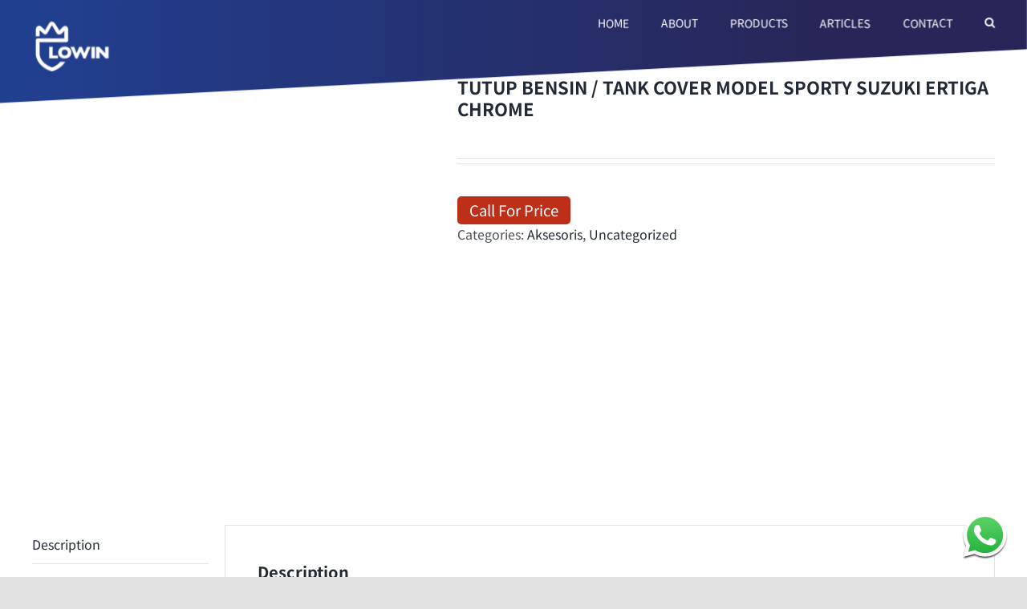

--- FILE ---
content_type: text/html; charset=UTF-8
request_url: https://lowin.co.id/product/tutup-bensin-tank-cover-model-sporty-suzuki-ertiga-chrome-2/
body_size: 39309
content:
<!DOCTYPE html><html class="avada-html-layout-wide avada-html-header-position-top" lang="en-US" prefix="og: http://ogp.me/ns# fb: http://ogp.me/ns/fb#"><head><script data-no-optimize="1">var litespeed_docref=sessionStorage.getItem("litespeed_docref");litespeed_docref&&(Object.defineProperty(document,"referrer",{get:function(){return litespeed_docref}}),sessionStorage.removeItem("litespeed_docref"));</script> <meta http-equiv="X-UA-Compatible" content="IE=edge" /><meta http-equiv="Content-Type" content="text/html; charset=utf-8"/><meta name="viewport" content="width=device-width, initial-scale=1" /><meta name='robots' content='index, follow, max-image-preview:large, max-snippet:-1, max-video-preview:-1' /><title>TUTUP BENSIN / TANK COVER MODEL SPORTY SUZUKI ERTIGA CHROME - Lowin</title><link rel="canonical" href="https://lowin.co.id/product/tutup-bensin-tank-cover-model-sporty-suzuki-ertiga-chrome-2/" /><meta property="og:locale" content="en_US" /><meta property="og:type" content="article" /><meta property="og:title" content="TUTUP BENSIN / TANK COVER MODEL SPORTY SUZUKI ERTIGA CHROME - Lowin" /><meta property="og:description" content="TANK COVER MODEL SPORTY CHROME SUZUKI ERTIGA KQD 8258 PERCANTIK [&hellip;]" /><meta property="og:url" content="https://lowin.co.id/product/tutup-bensin-tank-cover-model-sporty-suzuki-ertiga-chrome-2/" /><meta property="og:site_name" content="Lowin" /><meta property="article:publisher" content="https://www.facebook.com/lowin.autoaccessories.3" /><meta property="article:modified_time" content="2023-03-29T02:00:30+00:00" /><meta property="og:image" content="https://lowin.co.id/wp-content/uploads/2022/07/73c18dde-ac2e-441c-826b-dc4283426b54.jpg" /><meta property="og:image:width" content="900" /><meta property="og:image:height" content="900" /><meta property="og:image:type" content="image/jpeg" /><meta name="twitter:card" content="summary_large_image" /><meta name="twitter:label1" content="Est. reading time" /><meta name="twitter:data1" content="1 minute" /> <script type="application/ld+json" class="yoast-schema-graph">{"@context":"https://schema.org","@graph":[{"@type":"WebPage","@id":"https://lowin.co.id/product/tutup-bensin-tank-cover-model-sporty-suzuki-ertiga-chrome-2/","url":"https://lowin.co.id/product/tutup-bensin-tank-cover-model-sporty-suzuki-ertiga-chrome-2/","name":"TUTUP BENSIN / TANK COVER MODEL SPORTY SUZUKI ERTIGA CHROME - Lowin","isPartOf":{"@id":"https://lowin.co.id/#website"},"primaryImageOfPage":{"@id":"https://lowin.co.id/product/tutup-bensin-tank-cover-model-sporty-suzuki-ertiga-chrome-2/#primaryimage"},"image":{"@id":"https://lowin.co.id/product/tutup-bensin-tank-cover-model-sporty-suzuki-ertiga-chrome-2/#primaryimage"},"thumbnailUrl":"https://lowin.co.id/wp-content/uploads/2022/07/73c18dde-ac2e-441c-826b-dc4283426b54.jpg","datePublished":"2022-07-15T03:05:35+00:00","dateModified":"2023-03-29T02:00:30+00:00","breadcrumb":{"@id":"https://lowin.co.id/product/tutup-bensin-tank-cover-model-sporty-suzuki-ertiga-chrome-2/#breadcrumb"},"inLanguage":"en-US","potentialAction":[{"@type":"ReadAction","target":["https://lowin.co.id/product/tutup-bensin-tank-cover-model-sporty-suzuki-ertiga-chrome-2/"]}]},{"@type":"ImageObject","inLanguage":"en-US","@id":"https://lowin.co.id/product/tutup-bensin-tank-cover-model-sporty-suzuki-ertiga-chrome-2/#primaryimage","url":"https://lowin.co.id/wp-content/uploads/2022/07/73c18dde-ac2e-441c-826b-dc4283426b54.jpg","contentUrl":"https://lowin.co.id/wp-content/uploads/2022/07/73c18dde-ac2e-441c-826b-dc4283426b54.jpg","width":900,"height":900},{"@type":"BreadcrumbList","@id":"https://lowin.co.id/product/tutup-bensin-tank-cover-model-sporty-suzuki-ertiga-chrome-2/#breadcrumb","itemListElement":[{"@type":"ListItem","position":1,"name":"Home","item":"https://lowin.co.id/"},{"@type":"ListItem","position":2,"name":"PRODUCTS","item":"https://lowin.co.id/products/"},{"@type":"ListItem","position":3,"name":"TUTUP BENSIN / TANK COVER MODEL SPORTY SUZUKI ERTIGA CHROME"}]},{"@type":"WebSite","@id":"https://lowin.co.id/#website","url":"https://lowin.co.id/","name":"Lowin","description":"drive with style","publisher":{"@id":"https://lowin.co.id/#organization"},"potentialAction":[{"@type":"SearchAction","target":{"@type":"EntryPoint","urlTemplate":"https://lowin.co.id/?s={search_term_string}"},"query-input":{"@type":"PropertyValueSpecification","valueRequired":true,"valueName":"search_term_string"}}],"inLanguage":"en-US"},{"@type":"Organization","@id":"https://lowin.co.id/#organization","name":"Lowin","url":"https://lowin.co.id/","logo":{"@type":"ImageObject","inLanguage":"en-US","@id":"https://lowin.co.id/#/schema/logo/image/","url":"https://lowin.co.id/wp-content/uploads/2022/02/logo-1.jpeg","contentUrl":"https://lowin.co.id/wp-content/uploads/2022/02/logo-1.jpeg","width":1222,"height":688,"caption":"Lowin"},"image":{"@id":"https://lowin.co.id/#/schema/logo/image/"},"sameAs":["https://www.facebook.com/lowin.autoaccessories.3","https://www.instagram.com/lowinauto/","https://www.youtube.com/channel/UCWUtMlPPcuju2mJRD3xFObA"]}]}</script> <link rel='dns-prefetch' href='//www.googletagmanager.com' /><link rel="alternate" type="application/rss+xml" title="Lowin &raquo; Feed" href="https://lowin.co.id/feed/" /><link rel="alternate" type="application/rss+xml" title="Lowin &raquo; Comments Feed" href="https://lowin.co.id/comments/feed/" /><link rel="shortcut icon" href="https://lowin.co.id/wp-content/uploads/2021/07/favicon-lowin.jpg" type="image/x-icon" /><link rel="alternate" title="oEmbed (JSON)" type="application/json+oembed" href="https://lowin.co.id/wp-json/oembed/1.0/embed?url=https%3A%2F%2Flowin.co.id%2Fproduct%2Ftutup-bensin-tank-cover-model-sporty-suzuki-ertiga-chrome-2%2F" /><link rel="alternate" title="oEmbed (XML)" type="text/xml+oembed" href="https://lowin.co.id/wp-json/oembed/1.0/embed?url=https%3A%2F%2Flowin.co.id%2Fproduct%2Ftutup-bensin-tank-cover-model-sporty-suzuki-ertiga-chrome-2%2F&#038;format=xml" /><meta property="og:title" content="TUTUP BENSIN / TANK COVER MODEL SPORTY SUZUKI ERTIGA CHROME"/><meta property="og:type" content="article"/><meta property="og:url" content="https://lowin.co.id/product/tutup-bensin-tank-cover-model-sporty-suzuki-ertiga-chrome-2/"/><meta property="og:site_name" content="Lowin"/><meta property="og:description" content="TANK COVER MODEL SPORTY CHROME SUZUKI ERTIGAKQD 8258PERCANTIK KENDARAAN ANDA DENGAN TUTUP BENSIN MODEL SPORTY
WARNA CHROME- BAHAN PLASTIK ABS LAPIS CHROME
- PEMASANGAN MUDAH SEKALI SISTEM TEMPEL ( SUDAH TERMASUK PEREKAT )MELAYANI PENGIRIMAN KE SELURUH INDONESIA"/><meta property="og:image" content="https://lowin.co.id/wp-content/uploads/2022/07/73c18dde-ac2e-441c-826b-dc4283426b54.jpg"/><style id="litespeed-ccss">:root{--wp-block-synced-color:#7a00df;--wp-block-synced-color--rgb:122,0,223;--wp-bound-block-color:var(--wp-block-synced-color);--wp-editor-canvas-background:#ddd;--wp-admin-theme-color:#007cba;--wp-admin-theme-color--rgb:0,124,186;--wp-admin-theme-color-darker-10:#006ba1;--wp-admin-theme-color-darker-10--rgb:0,107,160.5;--wp-admin-theme-color-darker-20:#005a87;--wp-admin-theme-color-darker-20--rgb:0,90,135;--wp-admin-border-width-focus:2px}:root{--wp--preset--font-size--normal:16px;--wp--preset--font-size--huge:42px}.screen-reader-text{border:0;clip-path:inset(50%);height:1px;margin:-1px;overflow:hidden;padding:0;position:absolute;width:1px;word-wrap:normal!important}.screen-reader-text{clip:rect(1px,1px,1px,1px);word-wrap:normal!important;border:0;clip-path:inset(50%);height:1px;margin:-1px;overflow:hidden;overflow-wrap:normal!important;padding:0;position:absolute!important;width:1px}:root{--wp--preset--aspect-ratio--square:1;--wp--preset--aspect-ratio--4-3:4/3;--wp--preset--aspect-ratio--3-4:3/4;--wp--preset--aspect-ratio--3-2:3/2;--wp--preset--aspect-ratio--2-3:2/3;--wp--preset--aspect-ratio--16-9:16/9;--wp--preset--aspect-ratio--9-16:9/16;--wp--preset--color--black:#000000;--wp--preset--color--cyan-bluish-gray:#abb8c3;--wp--preset--color--white:#ffffff;--wp--preset--color--pale-pink:#f78da7;--wp--preset--color--vivid-red:#cf2e2e;--wp--preset--color--luminous-vivid-orange:#ff6900;--wp--preset--color--luminous-vivid-amber:#fcb900;--wp--preset--color--light-green-cyan:#7bdcb5;--wp--preset--color--vivid-green-cyan:#00d084;--wp--preset--color--pale-cyan-blue:#8ed1fc;--wp--preset--color--vivid-cyan-blue:#0693e3;--wp--preset--color--vivid-purple:#9b51e0;--wp--preset--gradient--vivid-cyan-blue-to-vivid-purple:linear-gradient(135deg,rgb(6,147,227) 0%,rgb(155,81,224) 100%);--wp--preset--gradient--light-green-cyan-to-vivid-green-cyan:linear-gradient(135deg,rgb(122,220,180) 0%,rgb(0,208,130) 100%);--wp--preset--gradient--luminous-vivid-amber-to-luminous-vivid-orange:linear-gradient(135deg,rgb(252,185,0) 0%,rgb(255,105,0) 100%);--wp--preset--gradient--luminous-vivid-orange-to-vivid-red:linear-gradient(135deg,rgb(255,105,0) 0%,rgb(207,46,46) 100%);--wp--preset--gradient--very-light-gray-to-cyan-bluish-gray:linear-gradient(135deg,rgb(238,238,238) 0%,rgb(169,184,195) 100%);--wp--preset--gradient--cool-to-warm-spectrum:linear-gradient(135deg,rgb(74,234,220) 0%,rgb(151,120,209) 20%,rgb(207,42,186) 40%,rgb(238,44,130) 60%,rgb(251,105,98) 80%,rgb(254,248,76) 100%);--wp--preset--gradient--blush-light-purple:linear-gradient(135deg,rgb(255,206,236) 0%,rgb(152,150,240) 100%);--wp--preset--gradient--blush-bordeaux:linear-gradient(135deg,rgb(254,205,165) 0%,rgb(254,45,45) 50%,rgb(107,0,62) 100%);--wp--preset--gradient--luminous-dusk:linear-gradient(135deg,rgb(255,203,112) 0%,rgb(199,81,192) 50%,rgb(65,88,208) 100%);--wp--preset--gradient--pale-ocean:linear-gradient(135deg,rgb(255,245,203) 0%,rgb(182,227,212) 50%,rgb(51,167,181) 100%);--wp--preset--gradient--electric-grass:linear-gradient(135deg,rgb(202,248,128) 0%,rgb(113,206,126) 100%);--wp--preset--gradient--midnight:linear-gradient(135deg,rgb(2,3,129) 0%,rgb(40,116,252) 100%);--wp--preset--font-size--small:12px;--wp--preset--font-size--medium:20px;--wp--preset--font-size--large:24px;--wp--preset--font-size--x-large:42px;--wp--preset--font-size--normal:16px;--wp--preset--font-size--xlarge:32px;--wp--preset--font-size--huge:48px;--wp--preset--spacing--20:0.44rem;--wp--preset--spacing--30:0.67rem;--wp--preset--spacing--40:1rem;--wp--preset--spacing--50:1.5rem;--wp--preset--spacing--60:2.25rem;--wp--preset--spacing--70:3.38rem;--wp--preset--spacing--80:5.06rem;--wp--preset--shadow--natural:6px 6px 9px rgba(0, 0, 0, 0.2);--wp--preset--shadow--deep:12px 12px 50px rgba(0, 0, 0, 0.4);--wp--preset--shadow--sharp:6px 6px 0px rgba(0, 0, 0, 0.2);--wp--preset--shadow--outlined:6px 6px 0px -3px rgb(255, 255, 255), 6px 6px rgb(0, 0, 0);--wp--preset--shadow--crisp:6px 6px 0px rgb(0, 0, 0)}.wayra-coc-floating-button{position:fixed;bottom:20px;z-index:9999;text-decoration:none;right:20px;display:flex;justify-content:center;align-items:center}.wayra-coc-floating-style2{width:60px;height:60px;bottom:20px;background-color:#25D366;border-radius:50px;box-shadow:0 8px 25px -5px rgb(45 62 79/.3)}.wayra-coc-floating-label{right:85px;position:fixed;display:table;visibility:hidden;z-index:9999;text-align:center}.wayra-coc-floating-label-text{color:#43474e;background:#f5f7f9;display:inline-block;padding:7px;border-radius:3px;font-size:14px;bottom:15px}.product_meta .wayra-coc-button{font-size:1.16em!important}.wayra-coc-button{color:white!important;background-color:#25D366!important;text-decoration:none!important;margin:10px 0 20px 0!important;text-align:center!important}.wayra-coc-button:before,.wayra-coc-button:after{display:none!important}.wayra-coc-button svg{width:1em;fill:#fff;margin-right:5px;vertical-align:middle;margin-bottom:2px!important}.wayra-coc-floating-button{position:fixed;bottom:20px;z-index:9999;text-decoration:none;right:20px;display:flex;justify-content:center;align-items:center}.wayra-coc-floating-style2{width:60px;height:60px;bottom:20px;background-color:#25D366;border-radius:50px;box-shadow:0 8px 25px -5px rgb(45 62 79/.3)}.wayra-coc-floating-label{right:85px;position:fixed;display:table;visibility:hidden;z-index:9999;text-align:center}.wayra-coc-floating-label-text{color:#43474e;background:#f5f7f9;display:inline-block;padding:7px;border-radius:3px;font-size:14px;bottom:15px}.product_meta .wayra-coc-button{font-size:1.16em!important}.wayra-coc-button{color:white!important;background-color:#25D366!important;text-decoration:none!important;margin:10px 0 20px 0!important;text-align:center!important}.wayra-coc-button:before,.wayra-coc-button:after{display:none!important}.wayra-coc-button svg{width:1em;fill:#fff;margin-right:5px;vertical-align:middle;margin-bottom:2px!important}:root{--button_padding:11px 23px;--button_font_size:13px;--button_line_height:16px}.fusion-woocommerce-quick-view-overlay{display:none;z-index:999998;position:fixed;top:0;right:0;bottom:0;left:0;background-color:rgb(0 0 0/.7)}.fusion-woocommerce-quick-view-container{display:none;z-index:999999;overflow:hidden;position:fixed;border-radius:5px;background-color:#fff}.fusion-woocommerce-quick-view-container .fusion-wqv-close{display:none;z-index:1;position:absolute;top:20px;right:20px}.fusion-woocommerce-quick-view-container .fusion-wqv-close button{opacity:.2;margin:-4px 2px 0 2px;padding:0;background:0 0;border:none;font-size:30px;line-height:30px;color:#000;font-weight:700}.fusion-woocommerce-quick-view-container .fusion-wqv-content{display:none;height:100%}.fusion-woocommerce-quick-view-container .fusion-wqv-preview-image{z-index:1000;position:absolute;width:100%}.fusion-woocommerce-quick-view-container .fusion-wqv-content>.product{display:flex;height:100%}.fusion-woocommerce-quick-view-container .product .woocommerce-product-gallery{width:calc(100% - 500px)}.fusion-woocommerce-quick-view-container .product .summary.entry-summary{overflow-y:auto;opacity:0;padding:25px}.fusion-body .fusion-woocommerce-quick-view-container .product .summary.entry-summary{margin:0}.fusion-woocommerce-quick-view-container .fusion-wqv-loader{display:flex;flex-flow:column;align-items:center;opacity:0;position:absolute;top:50%;left:calc(100% - 250px);transform:translate(-50%,-50%);height:auto}.fusion-woocommerce-quick-view-container .fusion-wqv-loader .entry-title{margin:0;text-align:center}.fusion-body #main .fusion-woocommerce-quick-view-container .fusion-wqv-loader .entry-title{font-size:1.5em}.fusion-woocommerce-quick-view-container .fusion-wqv-loader .fusion-price-rating{display:flex;flex-direction:column;align-items:center;margin:.2em 0 1em 0}.fusion-woocommerce-quick-view-container .fusion-wqv-loader .fusion-price-rating .price{margin:0}.fusion-woocommerce-quick-view-container .fusion-wqv-loader .star-rating{order:2}.fusion-woocommerce-quick-view-container .fusion-wqv-loader .fusion-slider-loading{position:static;margin:0;width:5em;height:5em}.avada-single-product-gallery-wrapper{position:relative;min-width:0}.woocommerce-product-gallery{position:relative}.avada-product-images-global{float:left}.avada-product-images-thumbnails-bottom .avada-product-gallery{flex-wrap:wrap}.avada-product-gallery{display:flex}.avada-product-gallery .avada-product-gallery-lightbox-trigger{position:absolute;top:0;right:0;bottom:0;left:0;width:100%;height:100%}.woocommerce-tabs{clear:both}.woocommerce-tabs{overflow:hidden;padding-top:60px}.woocommerce-tabs>.tabs{list-style:none;padding:0;margin:0;width:220px;float:left}.woocommerce-tabs .tabs li a{display:block;padding:10px 0;border-bottom:1px solid #e7e6e6}.woocommerce-tabs .panel{border:1px solid #e7e6e6;margin-left:240px}.woocommerce-tabs .panel{padding:40px}.single-product .woocommerce-tabs h3{margin-top:0;line-height:1.5}.product{position:relative}.product .avada-product-images-global{margin-right:30px}.product .avada-product-images-global .woocommerce-product-gallery{float:left}.product .summary.entry-summary{margin-left:530px}.product .entry-summary .summary-container{float:left;width:100%}#main .product .product_title{margin:0}.cart-loading{display:none;z-index:100;position:absolute;top:50%;left:0;right:0;transform:translateY(-50%);text-align:center}.cart-loading .fusion-icon-spinner{animation:mask 3s infinite alternate;display:inline-block;line-height:70px}.cart-loading i{display:inline-block;height:70px;width:70px;line-height:70px;border-radius:50%;background-clip:padding-box;background-color:rgb(0 0 0/.8);font-size:25px;color:#fff}.star-rating{display:inline-block;overflow:hidden;position:relative;height:1em;line-height:1em;font-size:1em;width:5.1em}.star-rating:before{float:left;top:0;left:0;position:absolute;letter-spacing:.1em}.fusion-body .fusion-wrapper .star-rating{font-family:icomoon}.fusion-body .fusion-wrapper .star-rating:before{content:""}.product .price{margin:5px 0 0}.product .product-border{z-index:auto;clear:none;height:4px;border-top:1px solid #e7e6e6;border-bottom:1px solid #e7e6e6;margin-top:20px;margin-bottom:20px;box-sizing:content-box}*{box-sizing:border-box}.fusion-clearfix{clear:both;zoom:1}.fusion-clearfix:after,.fusion-clearfix:before{content:" ";display:table}.fusion-clearfix:after{clear:both}input[type=search],input[type=submit]{-webkit-appearance:none;-webkit-border-radius:0}input[type=search]::-webkit-search-decoration{-webkit-appearance:none}html{overflow-x:hidden;overflow-y:scroll}body{margin:0;color:#747474;min-width:320px;-webkit-text-size-adjust:100%;font:13px/20px PTSansRegular,Arial,Helvetica,sans-serif}#wrapper{overflow:visible}img{border-style:none;vertical-align:top;max-width:100%;height:auto}a{text-decoration:none}input{font-family:"Noto Sans JP";vertical-align:middle;color:#000}form{margin:0;padding:0;border-style:none}#content:after,.clearfix:after{content:"";display:table;clear:both}#main{padding:55px 10px 45px;clear:both}h2{color:#333;margin:0 0 20px}h2.entry-title{margin-top:0;margin-bottom:28px}h1.entry-title{margin-top:0;margin-bottom:28px}#content{width:71.1702128%;float:left;min-height:1px}.s{float:none}.post-content p{margin:0 0 20px}.layout-wide-mode #wrapper{width:100%;max-width:none}#sliders-container{position:relative}.searchform .fusion-search-form-content{display:flex;align-items:center;overflow:hidden;width:100%}.searchform .fusion-search-form-content .fusion-search-field{flex-grow:1}.searchform .fusion-search-form-content .fusion-search-field input{background-color:#fff;border:1px solid #d2d2d2;color:#747474;font-size:13px;padding:8px 15px;height:33px;width:100%;box-sizing:border-box;margin:0;outline:0}.searchform .fusion-search-form-content .fusion-search-button input[type=submit]{background:#000;border:none;border-radius:0;color:#fff;font-size:1em;height:33px;line-height:33px;margin:0;padding:0;width:33px;text-indent:0;font-family:icomoon;font-weight:400;text-shadow:none;-webkit-font-smoothing:antialiased}.fusion-search-form-clean .searchform:not(.fusion-search-form-classic) .fusion-search-form-content{position:relative}.fusion-search-form-clean .searchform:not(.fusion-search-form-classic) .fusion-search-button{position:absolute}.fusion-search-form-clean .searchform:not(.fusion-search-form-classic) .fusion-search-button input[type=submit]{background-color:#fff0;color:#aaa9a9}.fusion-main-menu-search-overlay .fusion-main-menu>.fusion-menu{display:flex;flex-wrap:wrap}.fusion-main-menu-search-overlay .fusion-main-menu>.fusion-overlay-search{display:flex;visibility:hidden;align-items:center;opacity:0;position:absolute;top:50%;left:50%;transform:translate(-50%,-150%);width:100%}.fusion-main-menu-search-overlay .fusion-main-menu>.fusion-overlay-search .fusion-search-form{flex-grow:2}.fusion-main-menu-search-overlay .fusion-main-menu>.fusion-overlay-search .fusion-close-search{overflow:hidden;position:relative;display:inline-block}.fusion-main-menu-search-overlay .fusion-main-menu>.fusion-overlay-search .fusion-close-search:after,.fusion-main-menu-search-overlay .fusion-main-menu>.fusion-overlay-search .fusion-close-search:before{content:"";position:absolute;top:50%;left:0;height:2px;width:100%;margin-top:-1px}.fusion-main-menu-search-overlay .fusion-main-menu>.fusion-overlay-search .fusion-close-search:before{transform:rotate(45deg)}.fusion-main-menu-search-overlay .fusion-main-menu>.fusion-overlay-search .fusion-close-search:after{transform:rotate(-45deg)}.fusion-overlay-search{position:absolute;opacity:0}.fusion-row{margin:0 auto;zoom:1}.fusion-row:after,.fusion-row:before{content:" ";display:table}.fusion-row:after{clear:both}header,main,nav,section{display:block}.screen-reader-text{border:0;clip:rect(1px,1px,1px,1px);-webkit-clip-path:inset(50%);clip-path:inset(50%);height:1px;margin:-1px;overflow:hidden;padding:0;position:absolute!important;width:1px;word-wrap:normal!important}.fusion-slider-loading{position:absolute;top:50%;left:50%;margin:-3em 0 0-3em;color:#fff0;font-size:10px;border-top:.5em solid rgb(0 0 0/.2);border-right:.5em solid rgb(0 0 0/.2);border-bottom:.5em solid #333;border-left:.5em solid rgb(0 0 0/.2);animation:fusion-rotate .8s infinite linear}.fusion-slider-loading,.fusion-slider-loading:after{width:6em;height:6em;border-radius:50%;background-clip:padding-box}@keyframes fusion-rotate{0%{transform:rotate(0)}100%{transform:rotate(360deg)}}.post-content p{margin-top:0;margin-bottom:20px}.fusion-disable-outline input{outline:0}html:not(.avada-html-layout-boxed):not(.avada-html-layout-framed),html:not(.avada-html-layout-boxed):not(.avada-html-layout-framed) body{background-color:#e2e2e2;background-blend-mode:normal}body{background-image:none;background-repeat:no-repeat}#main,.layout-wide-mode #main,.layout-wide-mode #wrapper,body,html{background-color:#fff}#main{background-image:none;background-repeat:no-repeat}.star-rating:before{color:#233f93}.to-top-right #toTop{right:75px}#toTop{background-color:#333;border-radius:4px 4px 0 0;bottom:0;height:35px;position:fixed;text-align:center;width:48px;opacity:0;z-index:100000;line-height:1}#toTop:before{line-height:35px;content:"";-webkit-font-smoothing:antialiased;font-family:icomoon;font-size:22px;color:#fff}.fusion-header-wrapper{position:relative;z-index:10011}.fusion-header-sticky-height{display:none}.fusion-header{padding-left:30px;padding-right:30px;-webkit-backface-visibility:hidden;backface-visibility:hidden}.fusion-mobile-logo{display:none}.fusion-logo{display:block;float:left;max-width:100%;zoom:1}.fusion-logo:after,.fusion-logo:before{content:" ";display:table}.fusion-logo:after{clear:both}.fusion-logo a{display:block;max-width:100%}.fusion-logo img{width:auto}.fusion-main-menu{float:right;position:relative;z-index:200;overflow:hidden}.fusion-main-menu>ul>li{padding-right:45px}.fusion-main-menu>ul>li:last-child{padding-right:0}.fusion-main-menu>ul>li>a{display:flex;align-items:center;line-height:1;-webkit-font-smoothing:subpixel-antialiased}.fusion-main-menu ul{list-style:none;margin:0;padding:0}.fusion-main-menu ul a{display:block;box-sizing:content-box}.fusion-main-menu li{float:left;margin:0;padding:0;position:relative}.fusion-main-menu .fusion-main-menu-search a{font-family:icomoon}.fusion-main-menu .fusion-main-menu-search a:after{border-radius:50% 50% 50% 50%;content:""}.fusion-mobile-nav-holder{display:none;clear:both;color:#333}.fusion-mobile-menu-design-modern .fusion-header>.fusion-row{position:relative}.fusion-mobile-menu-icons{display:none;position:relative;top:0;right:0;vertical-align:middle;text-align:right}.fusion-mobile-menu-icons a{float:right;font-size:21px;margin-left:20px}body:not(.fusion-header-layout-v6) .fusion-header{-webkit-transform:translate3d(0,0,0);-moz-transform:none}body:not(.fusion-header-layout-v6).fusion-top-header .fusion-main-menu>ul>li>a.fusion-bar-highlight{box-sizing:border-box}.fusion-top-header.menu-text-align-center .fusion-main-menu>ul>li>a{justify-content:center}.fusion-body .fusion-main-menu .fusion-main-menu-icon{border-color:#fff0}.fusion-header-wrapper .fusion-row{padding-left:0;padding-right:0}.fusion-header .fusion-row{padding-top:0;padding-bottom:0}.fusion-top-header .fusion-header{background-color:#233f93}.fusion-header-wrapper .fusion-row{max-width:1200px}html:not(.avada-has-site-width-percent) #main{padding-left:30px;padding-right:30px}.fusion-header .fusion-logo{margin:0 0 5px 0}.fusion-main-menu>ul>li{padding-right:40px}.fusion-main-menu>ul>li>a{border-color:#fff0}.fusion-main-menu .fusion-main-menu-icon:after{color:#fff}body:not(.fusion-header-layout-v6) .fusion-main-menu>ul>li>a{height:100px}.avada-menu-highlight-style-bar:not(.fusion-header-layout-v6) .fusion-main-menu>ul>li>a{border-top-width:3px;border-top-style:solid}.fusion-main-menu>ul>li>a{font-family:"Noto Sans JP";font-weight:400;font-size:14px;letter-spacing:0;font-style:normal}.fusion-main-menu>ul>li>a{color:#fff}.fusion-mobile-menu-icons{margin-top:2px}.fusion-mobile-menu-icons a{color:#9ea0a4}.fusion-mobile-menu-icons a:after,.fusion-mobile-menu-icons a:before{color:#9ea0a4}.searchform .fusion-search-form-content .fusion-search-button input[type=submit],.searchform .fusion-search-form-content .fusion-search-field input,input.s{height:50px;padding-top:0;padding-bottom:0}.searchform .fusion-search-form-content .fusion-search-button input[type=submit]{width:50px}.searchform .fusion-search-form-content .fusion-search-button input[type=submit]{line-height:50px}input.s{background-color:#fff;font-size:16px;color:#9ea0a4}.searchform .fusion-search-form-content .fusion-search-field input{background-color:#fff;font-size:16px}.fusion-search-form-clean .searchform:not(.fusion-search-form-classic) .fusion-search-form-content .fusion-search-button input[type=submit]{font-size:16px;color:#9ea0a4}.searchform .fusion-search-form-content .fusion-search-field input{color:#9ea0a4}.searchform .s::-moz-placeholder,input::-moz-placeholder{color:#9ea0a4}.searchform .s::-webkit-input-placeholder,input::-webkit-input-placeholder{color:#9ea0a4}.searchform .s::-ms-input-placeholder,input::-ms-input-placeholder{color:#9ea0a4}.searchform .fusion-search-form-content .fusion-search-field input,input.s{border-width:1px 1px 1px 1px;border-color:#e2e2e2;border-radius:6px}.to-top-container #toTop{border-radius:6px 6px 0 0}:root{--adminbar-height:32px}@media screen and (max-width:782px){:root{--adminbar-height:46px}}#boxed-wrapper{overflow:hidden}#main .fusion-row{max-width:1200px}html:not(.avada-has-site-width-percent) #main{padding-left:30px;padding-right:30px}#main{padding-left:30px;padding-right:30px;padding-top:0;padding-bottom:0}.fusion-bottom-frame,.fusion-boxed-shadow,.fusion-sides-frame,.fusion-top-frame{display:none}.layout-wide-mode #wrapper{width:100%;max-width:none}.fusion-main-menu-search-overlay .fusion-overlay-search .fusion-search-spacer{width:calc((50px)*.4)}.fusion-main-menu-search-overlay .fusion-overlay-search .fusion-close-search{width:16px;height:16px}.fusion-main-menu-search-overlay .fusion-overlay-search .fusion-close-search:after,.fusion-main-menu-search-overlay .fusion-overlay-search .fusion-close-search:before{background-color:#fff}body{font-family:"Noto Sans JP";font-weight:400;letter-spacing:0;font-style:normal}body{font-size:16px}body{line-height:1.8}body{color:#4a4e57}body a,body a:after,body a:before{color:#212934}h1{margin-top:.67em;margin-bottom:.67em}#main h2{font-family:"Noto Sans JP";font-weight:700;line-height:41px;letter-spacing:0;font-style:normal}h2.entry-title{font-size:36px}.woocommerce h2{color:#212934}h2{margin-top:0em;margin-bottom:1.1em}.post-content h3,.single-product .woocommerce-tabs .entry-content h3{font-family:"Noto Sans JP";font-weight:700;line-height:35px;letter-spacing:0;font-style:normal}.post-content h3{font-size:30px}.post-content h3,.single-product .woocommerce-tabs .entry-content h3{color:#212934}h3{margin-top:1em;margin-bottom:1em}#main .fusion-woocommerce-quick-view-container .product_title,.single-product #main .product h1.product_title,.single-product #main .product h2.product_title{font-family:"Noto Sans JP";font-weight:700;line-height:27px;letter-spacing:0;font-style:normal}#main .fusion-woocommerce-quick-view-container .product_title,.single-product #main .product h1.product_title,.single-product #main .product h2.product_title{font-size:22px}.single-product .woocommerce-tabs .fusion-woocommerce-tab-title{font-family:"Noto Sans JP";font-weight:700;line-height:25px;letter-spacing:0;font-style:normal}.single-product .woocommerce-tabs .fusion-woocommerce-tab-title{font-size:20px}.single-product .woocommerce-tabs .fusion-woocommerce-tab-title{color:#212934}.fusion-search-form-clean .searchform:not(.fusion-search-form-classic) .fusion-search-form-content .fusion-search-field input{padding-left:50px}.woocommerce .woocommerce-container{width:100%}.product_meta{padding-top:20px}.product_meta>span{display:block}.product .entry-summary .price{display:inline-block;margin-top:10px}.entry-summary .summary-container .avada-availability{display:none}.product-type-simple .entry-summary .summary-container .avada-availability{display:inline-block;margin:0 5px}.single-product .avada-product-images-global .woocommerce-product-gallery{width:500px}#main .product .product_title{color:#212934}@keyframes mask{25%{transform:rotate(270deg)}50%{transform:rotate(90deg)}75%{transform:rotate(360deg)}100%{transform:rotate(180deg)}}.ltr .product .summary.entry-summary{margin-left:calc(500px + 30px)}.product .product-border{border-color:#e2e2e2}.fusion-body .woocommerce-tabs .tabs li a,.panel.entry-content{border-color:#e2e2e2}:root{--site_width:1200px;--site_width-int:1200;--margin_offset-top:0px;--margin_offset-bottom:0px;--margin_offset-top-no-percent:0px;--margin_offset-bottom-no-percent:0px;--main_padding-top:0px;--main_padding-top-or-55px:0px;--main_padding-bottom:0px;--hundredp_padding:30px;--hundredp_padding-fallback_to_zero:30px;--hundredp_padding-fallback_to_zero_px:30px;--hundredp_padding-hundred_percent_negative_margin:-30px;--sidebar_width:24%;--sidebar_gutter:6%;--sidebar_2_1_width:20%;--sidebar_2_2_width:20%;--dual_sidebar_gutter:4%;--grid_main_break_point:1000;--side_header_break_point:800;--content_break_point:800;--typography_sensitivity:0.00;--typography_factor:1.50;--primary_color:#233f93;--primary_color-85a:rgba(35,63,147,0.85);--primary_color-7a:rgba(35,63,147,0.7);--primary_color-5a:rgba(35,63,147,0.5);--primary_color-35a:rgba(35,63,147,0.35);--primary_color-2a:rgba(35,63,147,0.2);--header_bg_image:;--header_bg_repeat:no-repeat;--side_header_width:280px;--side_header_width-int:280;--header_padding-top:0px;--header_padding-bottom:0px;--header_padding-left:0px;--header_padding-right:0px;--menu_highlight_background:#65bc7b;--menu_arrow_size-width:23px;--menu_arrow_size-height:12px;--menu_arrow_size-width-header_border_color_condition_5:;--nav_highlight_border:3px;--nav_padding:40px;--nav_padding-no-zero:40px;--dropdown_menu_top_border_size:3px;--dropdown_menu_width:200px;--mainmenu_dropdown_vertical_padding:12px;--menu_sub_bg_color:#ffffff;--menu_bg_hover_color:#f9f9fb;--menu_sub_sep_color:#e2e2e2;--menu_h45_bg_color:#ffffff;--nav_typography-font-family:"Noto Sans JP";--nav_typography-font-weight:400;--nav_typography-font-size:14px;--nav_typography-font-style:;--nav_typography-letter-spacing:0px;--nav_typography-color:#ffffff;--nav_typography-color-65a:rgba(255,255,255,0.65);--nav_typography-color-35a:rgba(255,255,255,0.35);--menu_hover_first_color:#0489ca;--menu_hover_first_color-65a:rgba(4,137,202,0.65);--menu_sub_color:#212934;--nav_dropdown_font_size:14px;--flyout_menu_icon_font_size:20px;--flyout_menu_icon_font_size_px:20px;--snav_font_size:12px;--sec_menu_lh:48px;--header_top_menu_sub_color:#4a4e57;--mobile_menu_icons_top_margin:2px;--mobile_menu_nav_height:40px;--mobile_header_bg_color:#ffffff;--mobile_menu_background_color:rgba(255,255,255,0);--mobile_menu_hover_color:#f9f9fb;--mobile_menu_border_color:rgba(226,226,226,0);--mobile_menu_toggle_color:#9ea0a4;--mobile_menu_typography-font-family:"Noto Sans JP";--mobile_menu_typography-font-size:12px;--mobile_menu_typography-font-weight:regular;--mobile_menu_typography-line-height:14px;--mobile_menu_typography-letter-spacing:0px;--mobile_menu_typography-color:#ffffff;--mobile_menu_typography-font-style:;--mobile_menu_typography-font-size-30-or-24px:24px;--mobile_menu_typography-font-size-open-submenu:12px;--mobile_menu_font_hover_color:#0484c5;--menu_icon_size:14px;--logo_alignment:left;--logo_background_color:#65bc7b;--slidingbar_width:300px;--slidingbar_width-percent_to_vw:300px;--slidingbar_content_padding-top:60px;--slidingbar_content_padding-bottom:60px;--slidingbar_content_padding-left:30px;--slidingbar_content_padding-right:30px;--slidingbar_bg_color:#212934;--slidingbar_divider_color:#26303e;--slidingbar_link_color:rgba(255,255,255,0.86);--slidingbar_link_color_hover:#ffffff;--footer_divider_color:#26303e;--footer_headings_typography-font-family:"Noto Sans JP";--footer_headings_typography-font-size:12px;--footer_headings_typography-font-weight:400;--footer_headings_typography-line-height:1;--footer_headings_typography-font-style:;--footer_headings_typography-letter-spacing:0px;--footer_headings_typography-color:#ffffff;--footer_text_color:#ffffff;--sidebar_bg_color:rgba(255,255,255,0);--bg_image:none;--bg_repeat:no-repeat;--bg_color:#e2e2e2;--bg-color-overlay:normal;--bg_pattern:url(//lowin.co.id/wp-content/themes/Avada/assets/images/patterns/pattern1.png);--content_bg_color:#ffffff;--content_bg_image:none;--content_bg_repeat:no-repeat;--body_typography-font-family:"Noto Sans JP";--body_typography-font-size:16px;--base-font-size:16;--body_typography-font-weight:400;--body_typography-font-style:;--body_typography-line-height:1.8;--body_typography-letter-spacing:0px;--body_typography-color:#4a4e57;--link_color:#212934;--link_color-8a:rgba(33,41,52,0.8);--h1_typography-font-family:"Noto Sans JP";--h1_typography-font-weight:700;--h1_typography-line-height:45px;--h1_typography-letter-spacing:0px;--h1_typography-font-style:;--h1_typography-font-size:40px;--h1_typography-color:#212934;--h1_typography-margin-top:0.67em;--h1_typography-margin-bottom:0.67em;--h2_typography-font-family:"Noto Sans JP";--h2_typography-font-weight:700;--h2_typography-line-height:41px;--h2_typography-letter-spacing:0px;--h2_typography-font-style:;--h2_typography-font-size:36px;--h2_typography-color:#212934;--h2_typography-margin-top:0em;--h2_typography-margin-bottom:1.1em;--h3_typography-font-family:"Noto Sans JP";--h3_typography-font-weight:700;--h3_typography-line-height:35px;--h3_typography-letter-spacing:0px;--h3_typography-font-style:;--h3_typography-font-size:30px;--h3_typography-color:#212934;--h3_typography-margin-top:1em;--h3_typography-margin-bottom:1em;--h4_typography-font-family:"Noto Sans JP";--h4_typography-font-weight:400;--h4_typography-line-height:29px;--h4_typography-letter-spacing:0px;--h4_typography-font-style:;--h4_typography-font-size:24px;--h4_typography-color:#212934;--h4_typography-margin-top:1.33em;--h4_typography-margin-bottom:1.33em;--h5_typography-font-family:"Noto Sans JP";--h5_typography-font-weight:400;--h5_typography-line-height:23px;--h5_typography-letter-spacing:0px;--h5_typography-font-style:;--h5_typography-font-size:18px;--h5_typography-color:#212934;--h5_typography-margin-top:1.67em;--h5_typography-margin-bottom:1.67em;--h6_typography-font-family:"Noto Sans JP";--h6_typography-font-weight:400;--h6_typography-line-height:21px;--h6_typography-letter-spacing:0px;--h6_typography-font-style:;--h6_typography-font-size:16px;--h6_typography-color:#212934;--h6_typography-margin-top:2.33em;--h6_typography-margin-bottom:2.33em;--post_title_typography-font-family:"Noto Sans JP";--post_title_typography-font-weight:700;--post_title_typography-line-height:27px;--post_title_typography-letter-spacing:0px;--post_title_typography-font-style:;--post_title_typography-font-size:22px;--post_title_typography-color:#212934;--post_titles_extras_typography-font-family:"Noto Sans JP";--post_titles_extras_typography-font-weight:700;--post_titles_extras_typography-line-height:25px;--post_titles_extras_typography-letter-spacing:0px;--post_titles_extras_typography-font-style:;--post_titles_extras_typography-font-size:20px;--post_titles_extras_typography-color:#212934;--blog_archive_grid_column_spacing:40px;--dates_box_color:#f2f3f5;--meta_font_size:13px;--portfolio_archive_column_spacing:20px;--portfolio_meta_font_size:13px;--social_bg_color:#f9f9fb;--social_bg_color-0-transparent:;--sharing_social_links_icon_color:#9ea0a4;--sharing_social_links_box_color:#e8e8e8;--sharing_social_links_boxed_padding:8px;--slider_nav_box_dimensions-width:30px;--slider_nav_box_dimensions-height:30px;--slider_arrow_size:14px;--es_caption_font_size:20px;--form_input_height:50px;--form_input_height-main-menu-search-width:calc(250px + 1.43 * 50px);--form_text_size:16px;--form_bg_color:#ffffff;--form_text_color:#9ea0a4;--form_text_color-35a:rgba(158,160,164,0.35);--form_border_width-top:1px;--form_border_width-bottom:1px;--form_border_width-left:1px;--form_border_width-right:1px;--form_border_color:#e2e2e2;--form_focus_border_color:#65bc7b;--form_focus_border_color-5a:rgba(101,188,123,0.5);--form_border_radius:6px;--privacy_bg_color:rgba(0,0,0,0.1);--privacy_color:rgba(0,0,0,0.3);--privacy_bar_padding-top:15px;--privacy_bar_padding-bottom:15px;--privacy_bar_padding-left:30px;--privacy_bar_padding-right:30px;--privacy_bar_bg_color:#363839;--privacy_bar_font_size:13px;--privacy_bar_color:#8c8989;--privacy_bar_link_color:#bfbfbf;--privacy_bar_link_hover_color:#65bc7b;--privacy_bar_headings_color:#dddddd;--image_rollover_icon_size:15px;--image_rollover_text_color:#ffffff;--pagination_width_height:30px;--pagination_box_padding-width:6px;--pagination_box_padding-height:2px;--pagination_border_width:1px;--pagination_border_radius:0px;--pagination_font_size:13px;--timeline_bg_color:rgba(255,255,255,0);--timeline_bg_color-20px-transparent:;--timeline_bg_color-not-transparent:#ffffff;--timeline_color:#f2f3f5;--grid_separator_color:#e2e2e2;--woocommerce_archive_grid_column_spacing:40px;--woocommerce_product_box_content_padding-top:20px;--woocommerce_product_box_content_padding-bottom:15px;--woocommerce_product_box_content_padding-left:15px;--woocommerce_product_box_content_padding-right:15px;--qty_bg_color:#fbfaf9;--qty_bg_hover_color:#ffffff;--woo_dropdown_bg_color:#fbfaf9;--woo_dropdown_bg_color-1l:#ffffff;--woo_dropdown_text_color:#333333;--woo_dropdown_border_color:#dbdbdb;--woo_cart_bg_color:#fafafa;--woo_icon_font_size:12px;--fusion-woo-sale-badge-background-color:#ffffff;--fusion-woo-sale-badge-text-color:#fff;--fusion-woo-sale-badge-text-size:16px;--fusion-woo-sale-badge-padding-top:0.5em;--fusion-woo-sale-badge-padding-bottom:0.5em;--fusion-woo-sale-badge-padding-left:0.5em;--fusion-woo-sale-badge-padding-right:0.5em;--fusion-woo-sale-badge-width-top:0px;--fusion-woo-sale-badge-width-bottom:0px;--fusion-woo-sale-badge-width-left:0px;--fusion-woo-sale-badge-width-right:0px;--fusion-woo-sale-badge-border-color:#ffffff;--fusion-woo-outofstock-badge-background-color:rgba(210,0,0,0.9);--fusion-woo-outofstock-badge-text-color:#fff;--fusion-woo-outofstock-badge-text-size:13px;--fusion-woo-outofstock-badge-padding-top:0.45em;--fusion-woo-outofstock-badge-padding-bottom:0.45em;--fusion-woo-outofstock-badge-padding-left:0;--fusion-woo-outofstock-badge-padding-right:0;--fusion-woo-outofstock-badge-width-top:0px;--fusion-woo-outofstock-badge-width-bottom:0px;--fusion-woo-outofstock-badge-width-left:0px;--fusion-woo-outofstock-badge-width-right:0px;--fusion-woo-outofstock-badge-border-color:#ffffff;--carousel_nav_color:rgba(29,36,45,0.7);--carousel_hover_color:rgba(29,36,45,0.8);--button_typography-font-family:Open Sans;--button_typography-font-weight:600;--button_typography-letter-spacing:0px;--button_typography-font-style:;--button_text_transform:none;--button_gradient_top_color:#65bc7b;--button_gradient_bottom_color:#65bc7b;--button_gradient_top_color_hover:#5aa86c;--button_gradient_bottom_color_hover:#5aa86c;--button_accent_color:#ffffff;--button_accent_hover_color:#ffffff;--button_bevel_color:#5db072;--button_box_shadow:none;--button_border_width:0px;--button_border_radius:4px;--button_border_color:#ffffff;--button_border_hover_color:#ffffff;--checklist_icons_color:#ffffff;--checklist_circle_color:#65bc7b;--checklist_divider_color:#e2e2e2;--countdown_background_color:#65bc7b;--countdown_counter_box_color:#212934;--countdown_counter_text_color:#ffffff;--countdown_label_color:#ffffff;--countdown_heading_text_color:#ffffff;--icon_color:#ffffff;--icon_color_hover:#ffffff;--icon_circle_color:#4a4e57;--icon_circle_color_hover:#65bc7b;--icon_border_size:#ffffff;--icon_border_color:#4a4e57;--icon_border_color_hover:#65bc7b;--pricing_box_color:#65bc7b;--sep_color:#e2e2e2;--tabs_bg_color:#ffffff;--tabs_inactive_color:#f9f9fb;--tabs_border_color:#e2e2e2;--testimonial_bg_color:#f9f9fb;--testimonial_text_color:#4a4e57;--title_border_color:#e2e2e2;--accordian_inactive_color:#212934;--accordian_active_color:#65bc7b}.fusion-header{--header_bg_color:#233f93;--archive_header_bg_color:#ffffff}.fusion-header-wrapper{--header_border_color:rgba(226,226,226,0)}.fusion-header-wrapper{--header_sticky_bg_color:#233f93}.fusion-main-menu{--header_sticky_menu_color:#ffffff;--header_sticky_nav_font_size:14px;--nav_height:100px;--mobile_nav_padding:28px;--menu_text_align:center;--menu_thumbnail_size-width:26px;--menu_thumbnail_size-height:14px}.fusion-main-menu{--header_sticky_nav_padding:50px}.fusion-header{--top-bar-height:calc(48px / 2)}.fusion-logo{--logo_margin-top:0px;--logo_margin-bottom:5px;--logo_margin-left:0px;--logo_margin-right:0px}#toTop{--totop_border_radius:6px}.avada-product-images-global .woocommerce-product-gallery{--woocommerce_single_gallery_size:500px}body{--fusion-woo-sale-badge-border-top-left-radius:50%;--fusion-woo-sale-badge-border-top-right-radius:50%;--fusion-woo-sale-badge-border-bottom-right-radius:50%;--fusion-woo-sale-badge-border-bottom-left-radius:50%;--fusion-woo-outofstock-badge-border-top-left-radius:0px;--fusion-woo-outofstock-badge-border-top-right-radius:0px;--fusion-woo-outofstock-badge-border-bottom-right-radius:0px;--fusion-woo-outofstock-badge-border-bottom-left-radius:0px;--fusion-audio-max-width-default:100%;--fusion-audio-background-color-default:#1d242d;--fusion-audio-accent-color-default:#ffffff;--fusion-audio-border-size-default:0;--fusion-audio-border-color-default:#ffffff;--fusion-audio-border-top-left-radius-default:0px;--fusion-audio-border-top-right-radius-default:0px;--fusion-audio-border-bottom-right-radius-default:0px;--fusion-audio-border-bottom-left-radius-default:0px;--fusion-video-max-width-default:100%}@media only screen and (max-width:800px){.woocommerce-container{order:1}.fusion-mobile-logo-1 .fusion-standard-logo{display:none}.fusion-mobile-logo{display:inline-block}}.fusion-disable-outline .button{outline:0}.fusion-separator{clear:both;position:relative;z-index:11}.fusion-body .fusion-separator{display:flex;align-items:center}.fusion-body .fusion-separator.sep-double{height:6px;border-bottom-width:1px;border-top-width:1px;box-sizing:content-box}.fusion-body .fusion-separator.sep-solid{border-bottom-style:solid;border-top-style:solid}.clearfix{clear:both}.fusion-clearfix{zoom:1;clear:both}.fusion-clearfix:after,.fusion-clearfix:before{content:" ";display:table}.fusion-clearfix:after{clear:both}[class*=" fusion-icon-"],[class^=fusion-icon-]{font-family:icomoon!important;speak:never;font-style:normal;font-weight:400;font-variant:normal;text-transform:none;line-height:1;-webkit-font-smoothing:antialiased;-moz-osx-font-smoothing:grayscale}.fusion-icon-bars:before{content:""}.fusion-icon-spinner:before{content:""}.post-content:not(.fusion-post-content),body:not(.side-header) #wrapper{position:relative}@media only screen and (max-width:800px){.fusion-woocommerce-quick-view-container,.fusion-woocommerce-quick-view-overlay{display:none!important}}@media only screen and (max-width:800px){.woocommerce-tabs .tabs{margin-bottom:25px}.woocommerce-tabs .panel{padding:4%!important}.woocommerce-tabs .tabs{margin-bottom:25px}#wrapper .woocommerce-tabs .panel,#wrapper .woocommerce-tabs .tabs{float:none;margin-left:auto!important;margin-right:auto!important;width:100%!important}}@media only screen and (max-width:800px){@media only screen and (-webkit-min-device-pixel-ratio:1.5),only screen and (min-resolution:144dpi),only screen and (min-resolution:1.5dppx){.fusion-mobile-logo{display:inline-block}}.fusion-body .fusion-header-wrapper .fusion-header{background-color:#fff}}@media only screen and (max-width:800px){.fusion-mobile-menu-design-modern.fusion-header-v1 .fusion-header{padding-top:20px;padding-bottom:20px}.fusion-mobile-menu-design-modern.fusion-header-v1 .fusion-header .fusion-row{width:100%}.fusion-mobile-menu-design-modern.fusion-header-v1 .fusion-logo{margin:0!important}.fusion-mobile-menu-design-modern.fusion-header-v1 .fusion-mobile-nav-holder{padding-top:20px;margin-left:-30px;margin-right:-30px;margin-bottom:calc(-20px - 0px)}.fusion-mobile-menu-design-modern.fusion-header-v1 .fusion-mobile-menu-icons{display:block}.fusion-header .fusion-row{padding-left:0;padding-right:0}.fusion-header-wrapper .fusion-row{padding-left:0;padding-right:0;max-width:100%}.fusion-mobile-menu-design-modern.fusion-header-v1 .fusion-main-menu{display:none}}@media only screen and (max-width:800px){#wrapper{width:auto!important}#toTop{bottom:30px;border-radius:4px;height:44px;width:44px}#toTop:before{line-height:42px}.to-top-container #toTop{border-radius:6px}}@media only screen and (max-width:800px){#content{width:100%!important;margin-left:0!important}#main>.fusion-row{display:flex;flex-wrap:wrap}}@media only screen and (max-width:640px){#main,body{background-attachment:scroll!important}#content{width:100%!important;margin-left:0!important}}@media only screen and (max-device-width:640px){#wrapper{width:auto!important;overflow-x:hidden!important}#content{width:100%!important;float:none!important;margin-left:0!important;margin-bottom:50px}}@media only screen and (max-width:800px){#wrapper{width:auto!important}}@media only screen and (max-width:800px){.woocommerce-tabs .tabs{margin-bottom:25px}.woocommerce-tabs .panel{padding:4%!important}.woocommerce-tabs .tabs{margin-bottom:25px}#wrapper .woocommerce-tabs .panel,#wrapper .woocommerce-tabs .tabs{float:none;margin-left:auto!important;margin-right:auto!important;width:100%!important}}@media only screen and (max-width:800px){#wrapper .product .summary.entry-summary,.avada-single-product-gallery-wrapper{float:none;margin-left:auto;margin-right:auto;width:100%!important}#wrapper .product .woocommerce-product-gallery{float:none;width:100%!important}.product .entry-summary div .price{float:none}.product .avada-product-images-global .woocommerce-product-gallery{margin-bottom:30px}.avada-has-woo-gallery-disabled .product .entry-summary .summary-container{margin-top:20px}}.fusion-header{-ms-transform:skewY(-3deg)!important;-webkit-transform:skewY(-3deg)!important;transform:skewY(-3deg)!important;box-shadow:none!important;margin-top:-40px!important;padding-top:35px!important;background:#214092!important;background:linear-gradient(90deg,rgb(33 64 146) 0%,rgb(40 38 88) 80%)!important}.fusion-header .fusion-logo,.fusion-main-menu{-ms-transform:skewY(3deg)!important;-webkit-transform:skewY(3deg)!important;transform:skewY(3deg)!important}.woocommerce .button{padding:3px 15px 5px!important;border-radius:5px!important;z-index:9}.wayra-coc-button svg{width:1em;fill:#fff;margin-right:5px;vertical-align:middle;margin-bottom:2px!important;display:none}.wayra-coc-button{background-color:#bd2f19!important}@media screen and (max-width:480px){.fusion-mobile-menu-icons a{float:right;font-size:21px;margin-left:20px;-ms-transform:skewY(3deg)!important;-webkit-transform:skewY(3deg)!important;transform:skewY(3deg)!important;margin-top:45px}.fusion-mobile-logo{display:inline-block;margin-top:10px}}.fusion-separator.sep-double{border-color:#e2e2e2}</style><link rel="preload" data-asynced="1" data-optimized="2" as="style" onload="this.onload=null;this.rel='stylesheet'" href="https://lowin.co.id/wp-content/litespeed/css/5f70b6aa919dfab374e0cdeba7c543c6.css?ver=ca69b" /><script type="litespeed/javascript">!function(a){"use strict";var b=function(b,c,d){function e(a){return h.body?a():void setTimeout(function(){e(a)})}function f(){i.addEventListener&&i.removeEventListener("load",f),i.media=d||"all"}var g,h=a.document,i=h.createElement("link");if(c)g=c;else{var j=(h.body||h.getElementsByTagName("head")[0]).childNodes;g=j[j.length-1]}var k=h.styleSheets;i.rel="stylesheet",i.href=b,i.media="only x",e(function(){g.parentNode.insertBefore(i,c?g:g.nextSibling)});var l=function(a){for(var b=i.href,c=k.length;c--;)if(k[c].href===b)return a();setTimeout(function(){l(a)})};return i.addEventListener&&i.addEventListener("load",f),i.onloadcssdefined=l,l(f),i};"undefined"!=typeof exports?exports.loadCSS=b:a.loadCSS=b}("undefined"!=typeof global?global:this);!function(a){if(a.loadCSS){var b=loadCSS.relpreload={};if(b.support=function(){try{return a.document.createElement("link").relList.supports("preload")}catch(b){return!1}},b.poly=function(){for(var b=a.document.getElementsByTagName("link"),c=0;c<b.length;c++){var d=b[c];"preload"===d.rel&&"style"===d.getAttribute("as")&&(a.loadCSS(d.href,d,d.getAttribute("media")),d.rel=null)}},!b.support()){b.poly();var c=a.setInterval(b.poly,300);a.addEventListener&&a.addEventListener("load",function(){b.poly(),a.clearInterval(c)}),a.attachEvent&&a.attachEvent("onload",function(){a.clearInterval(c)})}}}(this);</script> <script type="text/template" id="tmpl-variation-template"><div class="woocommerce-variation-description">{{{ data.variation.variation_description }}}</div>
	<div class="woocommerce-variation-price">{{{ data.variation.price_html }}}</div>
	<div class="woocommerce-variation-availability">{{{ data.variation.availability_html }}}</div></script> <script type="text/template" id="tmpl-unavailable-variation-template"><p role="alert">Sorry, this product is unavailable. Please choose a different combination.</p></script> <script type="litespeed/javascript" data-src="https://lowin.co.id/wp-includes/js/jquery/jquery.min.js?ver=3.7.1" id="jquery-core-js"></script> <script id="wc-single-product-js-extra" type="litespeed/javascript">var wc_single_product_params={"i18n_required_rating_text":"Please select a rating","i18n_rating_options":["1 of 5 stars","2 of 5 stars","3 of 5 stars","4 of 5 stars","5 of 5 stars"],"i18n_product_gallery_trigger_text":"View full-screen image gallery","review_rating_required":"yes","flexslider":{"rtl":!1,"animation":"slide","smoothHeight":!0,"directionNav":!0,"controlNav":"thumbnails","slideshow":!1,"animationSpeed":500,"animationLoop":!1,"allowOneSlide":!1},"zoom_enabled":"1","zoom_options":[],"photoswipe_enabled":"","photoswipe_options":{"shareEl":!1,"closeOnScroll":!1,"history":!1,"hideAnimationDuration":0,"showAnimationDuration":0},"flexslider_enabled":"1"}</script> <script id="woocommerce-js-extra" type="litespeed/javascript">var woocommerce_params={"ajax_url":"/wp-admin/admin-ajax.php","wc_ajax_url":"/?wc-ajax=%%endpoint%%","i18n_password_show":"Show password","i18n_password_hide":"Hide password"}</script> <script id="wp-util-js-extra" type="litespeed/javascript">var _wpUtilSettings={"ajax":{"url":"/wp-admin/admin-ajax.php"}}</script> <script id="wc-add-to-cart-variation-js-extra" type="litespeed/javascript">var wc_add_to_cart_variation_params={"wc_ajax_url":"/?wc-ajax=%%endpoint%%","i18n_no_matching_variations_text":"Sorry, no products matched your selection. Please choose a different combination.","i18n_make_a_selection_text":"Please select some product options before adding this product to your cart.","i18n_unavailable_text":"Sorry, this product is unavailable. Please choose a different combination.","i18n_reset_alert_text":"Your selection has been reset. Please select some product options before adding this product to your cart."}</script> 
 <script type="litespeed/javascript" data-src="https://www.googletagmanager.com/gtag/js?id=GT-WPTP2W8" id="google_gtagjs-js"></script> <script id="google_gtagjs-js-after" type="litespeed/javascript">window.dataLayer=window.dataLayer||[];function gtag(){dataLayer.push(arguments)}
gtag("set","linker",{"domains":["lowin.co.id"]});gtag("js",new Date());gtag("set","developer_id.dZTNiMT",!0);gtag("config","GT-WPTP2W8")</script> <link rel="https://api.w.org/" href="https://lowin.co.id/wp-json/" /><link rel="alternate" title="JSON" type="application/json" href="https://lowin.co.id/wp-json/wp/v2/product/7440" /><link rel="EditURI" type="application/rsd+xml" title="RSD" href="https://lowin.co.id/xmlrpc.php?rsd" /><meta name="generator" content="WordPress 6.9" /><meta name="generator" content="WooCommerce 10.4.3" /><link rel='shortlink' href='https://lowin.co.id/?p=7440' /><meta name="generator" content="Site Kit by Google 1.170.0" />
 <script type="litespeed/javascript">var _wsm=_wsm||[];_wsm.push(['trackPageView']);_wsm.push(['enableLinkTracking']);_wsm.push(['enableHeartBeatTimer']);(function(){var u="https://lowin.co.id/wp-content/plugins/wp-stats-manager/";_wsm.push(['setUrlReferrer',""]);_wsm.push(['setTrackerUrl',"https://lowin.co.id/?wmcAction=wmcTrack"]);_wsm.push(['setSiteId',"1"]);_wsm.push(['setPageId',"7440"]);_wsm.push(['setWpUserId',"0"]);var d=document,g=d.createElement('script'),s=d.getElementsByTagName('script')[0];g.type='text/javascript';g.async=!0;g.defer=!0;g.src=u+'js/wsm_new.js';s.parentNode.insertBefore(g,s)})()</script> <link rel="preload" href="https://lowin.co.id/wp-content/themes/Avada/includes/lib/assets/fonts/icomoon/icomoon.woff" as="font" type="font/woff" crossorigin><link rel="preload" href="//lowin.co.id/wp-content/themes/Avada/includes/lib/assets/fonts/fontawesome/webfonts/fa-brands-400.woff2" as="font" type="font/woff2" crossorigin><link rel="preload" href="//lowin.co.id/wp-content/themes/Avada/includes/lib/assets/fonts/fontawesome/webfonts/fa-regular-400.woff2" as="font" type="font/woff2" crossorigin><link rel="preload" href="//lowin.co.id/wp-content/themes/Avada/includes/lib/assets/fonts/fontawesome/webfonts/fa-solid-900.woff2" as="font" type="font/woff2" crossorigin>	<noscript><style>.woocommerce-product-gallery{ opacity: 1 !important; }</style></noscript><meta name="google-adsense-platform-account" content="ca-host-pub-2644536267352236"><meta name="google-adsense-platform-domain" content="sitekit.withgoogle.com"><meta name="generator" content="Powered by Slider Revolution 6.4.6 - responsive, Mobile-Friendly Slider Plugin for WordPress with comfortable drag and drop interface." /><link rel="icon" href="https://lowin.co.id/wp-content/uploads/2022/02/cropped-logo-1-32x32.jpeg" sizes="32x32" /><link rel="icon" href="https://lowin.co.id/wp-content/uploads/2022/02/cropped-logo-1-192x192.jpeg" sizes="192x192" /><link rel="apple-touch-icon" href="https://lowin.co.id/wp-content/uploads/2022/02/cropped-logo-1-180x180.jpeg" /><meta name="msapplication-TileImage" content="https://lowin.co.id/wp-content/uploads/2022/02/cropped-logo-1-270x270.jpeg" /> <script type="litespeed/javascript">function setREVStartSize(e){window.RSIW=window.RSIW===undefined?window.innerWidth:window.RSIW;window.RSIH=window.RSIH===undefined?window.innerHeight:window.RSIH;try{var pw=document.getElementById(e.c).parentNode.offsetWidth,newh;pw=pw===0||isNaN(pw)?window.RSIW:pw;e.tabw=e.tabw===undefined?0:parseInt(e.tabw);e.thumbw=e.thumbw===undefined?0:parseInt(e.thumbw);e.tabh=e.tabh===undefined?0:parseInt(e.tabh);e.thumbh=e.thumbh===undefined?0:parseInt(e.thumbh);e.tabhide=e.tabhide===undefined?0:parseInt(e.tabhide);e.thumbhide=e.thumbhide===undefined?0:parseInt(e.thumbhide);e.mh=e.mh===undefined||e.mh==""||e.mh==="auto"?0:parseInt(e.mh,0);if(e.layout==="fullscreen"||e.l==="fullscreen")
newh=Math.max(e.mh,window.RSIH);else{e.gw=Array.isArray(e.gw)?e.gw:[e.gw];for(var i in e.rl)if(e.gw[i]===undefined||e.gw[i]===0)e.gw[i]=e.gw[i-1];e.gh=e.el===undefined||e.el===""||(Array.isArray(e.el)&&e.el.length==0)?e.gh:e.el;e.gh=Array.isArray(e.gh)?e.gh:[e.gh];for(var i in e.rl)if(e.gh[i]===undefined||e.gh[i]===0)e.gh[i]=e.gh[i-1];var nl=new Array(e.rl.length),ix=0,sl;e.tabw=e.tabhide>=pw?0:e.tabw;e.thumbw=e.thumbhide>=pw?0:e.thumbw;e.tabh=e.tabhide>=pw?0:e.tabh;e.thumbh=e.thumbhide>=pw?0:e.thumbh;for(var i in e.rl)nl[i]=e.rl[i]<window.RSIW?0:e.rl[i];sl=nl[0];for(var i in nl)if(sl>nl[i]&&nl[i]>0){sl=nl[i];ix=i}
var m=pw>(e.gw[ix]+e.tabw+e.thumbw)?1:(pw-(e.tabw+e.thumbw))/(e.gw[ix]);newh=(e.gh[ix]*m)+(e.tabh+e.thumbh)}
if(window.rs_init_css===undefined)window.rs_init_css=document.head.appendChild(document.createElement("style"));document.getElementById(e.c).height=newh+"px";window.rs_init_css.innerHTML+="#"+e.c+"_wrapper { height: "+newh+"px }"}catch(e){console.log("Failure at Presize of Slider:"+e)}}</script> <script type="litespeed/javascript">var doc=document.documentElement;doc.setAttribute('data-useragent',navigator.userAgent)</script>  <script type="litespeed/javascript" data-src="https://www.googletagmanager.com/gtag/js?id=G-W54NKJS9GV"></script> <script type="litespeed/javascript">window.dataLayer=window.dataLayer||[];function gtag(){dataLayer.push(arguments)}
gtag('js',new Date());gtag('config','G-W54NKJS9GV')</script> </head><body class="wp-singular product-template-default single single-product postid-7440 wp-theme-Avada theme-Avada woocommerce woocommerce-page woocommerce-no-js fusion-image-hovers fusion-pagination-sizing fusion-button_size-large fusion-button_type-flat fusion-button_span-no avada-image-rollover-circle-no avada-image-rollover-no fusion-body ltr fusion-sticky-header no-tablet-sticky-header no-mobile-sticky-header no-mobile-slidingbar no-mobile-totop avada-has-rev-slider-styles fusion-disable-outline fusion-sub-menu-fade mobile-logo-pos-left layout-wide-mode avada-has-boxed-modal-shadow- layout-scroll-offset-full avada-has-zero-margin-offset-top fusion-top-header menu-text-align-center fusion-woo-product-design-classic fusion-woo-shop-page-columns-3 fusion-woo-related-columns-4 fusion-woo-archive-page-columns-3 avada-has-woo-gallery-disabled woo-sale-badge-circle woo-outofstock-badge-top_bar mobile-menu-design-modern fusion-show-pagination-text fusion-header-layout-v1 avada-responsive avada-footer-fx-none avada-menu-highlight-style-bar fusion-search-form-clean fusion-main-menu-search-overlay fusion-avatar-circle avada-dropdown-styles avada-blog-layout-large avada-blog-archive-layout-large avada-header-shadow-no avada-menu-icon-position-left avada-has-megamenu-shadow avada-has-main-nav-search-icon avada-has-breadcrumb-mobile-hidden avada-has-titlebar-hide avada-header-border-color-full-transparent avada-has-pagination-width_height avada-flyout-menu-direction-fade avada-ec-views-v1" >
<a class="skip-link screen-reader-text" href="#content">Skip to content</a><div id="boxed-wrapper"><div class="fusion-sides-frame"></div><div id="wrapper" class="fusion-wrapper"><div id="home" style="position:relative;top:-1px;"></div><header class="fusion-header-wrapper"><div class="fusion-header-v1 fusion-logo-alignment fusion-logo-left fusion-sticky-menu- fusion-sticky-logo- fusion-mobile-logo-1  fusion-mobile-menu-design-modern"><div class="fusion-header-sticky-height"></div><div class="fusion-header"><div class="fusion-row"><div class="fusion-logo" data-margin-top="0px" data-margin-bottom="5px" data-margin-left="0px" data-margin-right="0px">
<a class="fusion-logo-link"  href="https://lowin.co.id/" >
<img data-lazyloaded="1" src="[data-uri]" data-src="https://lowin.co.id/wp-content/uploads/2021/07/logo-lowin-sticky.png" data-srcset="https://lowin.co.id/wp-content/uploads/2021/07/logo-lowin-sticky.png 1x" width="100" height="68" alt="Lowin Logo" data-retina_logo_url="" class="fusion-standard-logo" />
<img data-lazyloaded="1" src="[data-uri]" data-src="https://lowin.co.id/wp-content/uploads/2021/07/logo-lowin-sticky.png" data-srcset="https://lowin.co.id/wp-content/uploads/2021/07/logo-lowin-sticky.png 1x" width="100" height="68" alt="Lowin Logo" data-retina_logo_url="" class="fusion-mobile-logo" />
</a></div><nav class="fusion-main-menu" aria-label="Main Menu"><div class="fusion-overlay-search"><form role="search" class="searchform fusion-search-form  fusion-search-form-clean" method="get" action="https://lowin.co.id/"><div class="fusion-search-form-content"><div class="fusion-search-field search-field">
<label><span class="screen-reader-text">Search for:</span>
<input type="search" value="" name="s" class="s" placeholder="Search..." required aria-required="true" aria-label="Search..."/>
</label></div><div class="fusion-search-button search-button">
<input type="submit" class="fusion-search-submit searchsubmit" aria-label="Search" value="&#xf002;" /></div></div></form><div class="fusion-search-spacer"></div><a href="#" role="button" aria-label="Close Search" class="fusion-close-search"></a></div><ul id="menu-main-menu" class="fusion-menu"><li  id="menu-item-20"  class="menu-item menu-item-type-post_type menu-item-object-page menu-item-home menu-item-20"  data-item-id="20"><a  href="https://lowin.co.id/" class="fusion-bar-highlight"><span class="menu-text">HOME</span></a></li><li  id="menu-item-21"  class="menu-item menu-item-type-post_type menu-item-object-page menu-item-21"  data-item-id="21"><a  href="https://lowin.co.id/about/" class="fusion-bar-highlight"><span class="menu-text">ABOUT</span></a></li><li  id="menu-item-22"  class="menu-item menu-item-type-post_type menu-item-object-page current_page_parent menu-item-22"  data-item-id="22"><a  href="https://lowin.co.id/products/" class="fusion-bar-highlight"><span class="menu-text">PRODUCTS</span></a></li><li  id="menu-item-23"  class="menu-item menu-item-type-post_type menu-item-object-page menu-item-23"  data-item-id="23"><a  href="https://lowin.co.id/articles/" class="fusion-bar-highlight"><span class="menu-text">ARTICLES</span></a></li><li  id="menu-item-24"  class="menu-item menu-item-type-post_type menu-item-object-page menu-item-24"  data-item-id="24"><a  href="https://lowin.co.id/contact/" class="fusion-bar-highlight"><span class="menu-text">CONTACT</span></a></li><li class="fusion-custom-menu-item fusion-main-menu-search fusion-search-overlay"><a class="fusion-main-menu-icon fusion-bar-highlight" href="#" aria-label="Search" data-title="Search" title="Search" role="button" aria-expanded="false"></a></li></ul></nav><div class="fusion-mobile-menu-icons">
<a href="#" class="fusion-icon fusion-icon-bars" aria-label="Toggle mobile menu" aria-expanded="false"></a></div><nav class="fusion-mobile-nav-holder fusion-mobile-menu-text-align-left" aria-label="Main Menu Mobile"></nav></div></div></div><div class="fusion-clearfix"></div></header><div id="sliders-container"></div><main id="main" class="clearfix "><div class="fusion-row" style="">
 <script type="litespeed/javascript" data-src="https://www.googletagmanager.com/gtag/js?id=AW-11379810793"></script> <script type="litespeed/javascript">window.dataLayer=window.dataLayer||[];function gtag(){dataLayer.push(arguments)}
gtag('js',new Date());gtag('config','AW-11379810793')</script> <div class="woocommerce-container"><section id="content"class="" style="width: 100%;"><div class="woocommerce-notices-wrapper"></div><div id="product-7440" class="product type-product post-7440 status-publish first instock product_cat-aksesoris product_cat-uncategorized has-post-thumbnail shipping-taxable product-type-simple product-grid-view"><div class="avada-single-product-gallery-wrapper avada-product-images-global avada-product-images-thumbnails-bottom"><div class="woocommerce-product-gallery woocommerce-product-gallery--with-images woocommerce-product-gallery--columns-4 images avada-product-gallery" data-columns="4" style="opacity: 0; transition: opacity .25s ease-in-out;"><div class="woocommerce-product-gallery__wrapper"><div data-thumb="https://lowin.co.id/wp-content/uploads/2022/07/73c18dde-ac2e-441c-826b-dc4283426b54-200x200.jpg" data-thumb-alt="TUTUP BENSIN / TANK COVER MODEL SPORTY SUZUKI ERTIGA CHROME" data-thumb-srcset="https://lowin.co.id/wp-content/uploads/2022/07/73c18dde-ac2e-441c-826b-dc4283426b54-66x66.jpg 66w, https://lowin.co.id/wp-content/uploads/2022/07/73c18dde-ac2e-441c-826b-dc4283426b54-150x150.jpg 150w, https://lowin.co.id/wp-content/uploads/2022/07/73c18dde-ac2e-441c-826b-dc4283426b54-200x200.jpg 200w, https://lowin.co.id/wp-content/uploads/2022/07/73c18dde-ac2e-441c-826b-dc4283426b54-300x300.jpg 300w, https://lowin.co.id/wp-content/uploads/2022/07/73c18dde-ac2e-441c-826b-dc4283426b54-400x400.jpg 400w, https://lowin.co.id/wp-content/uploads/2022/07/73c18dde-ac2e-441c-826b-dc4283426b54-500x500.jpg 500w, https://lowin.co.id/wp-content/uploads/2022/07/73c18dde-ac2e-441c-826b-dc4283426b54-600x600.jpg 600w, https://lowin.co.id/wp-content/uploads/2022/07/73c18dde-ac2e-441c-826b-dc4283426b54-700x700.jpg 700w, https://lowin.co.id/wp-content/uploads/2022/07/73c18dde-ac2e-441c-826b-dc4283426b54-768x768.jpg 768w, https://lowin.co.id/wp-content/uploads/2022/07/73c18dde-ac2e-441c-826b-dc4283426b54-800x800.jpg 800w, https://lowin.co.id/wp-content/uploads/2022/07/73c18dde-ac2e-441c-826b-dc4283426b54.jpg 900w"  data-thumb-sizes="(max-width: 200px) 100vw, 200px" class="woocommerce-product-gallery__image"><a href="https://lowin.co.id/wp-content/uploads/2022/07/73c18dde-ac2e-441c-826b-dc4283426b54.jpg"><picture class="wp-post-image" data-caption="" data-large_image="https://lowin.co.id/wp-content/uploads/2022/07/73c18dde-ac2e-441c-826b-dc4283426b54.jpg" data-large_image_width="900" data-large_image_height="900" decoding="async" fetchpriority="high">
<source type="image/webp" srcset="https://lowin.co.id/wp-content/uploads/2022/07/73c18dde-ac2e-441c-826b-dc4283426b54-66x66.jpg.webp 66w, https://lowin.co.id/wp-content/uploads/2022/07/73c18dde-ac2e-441c-826b-dc4283426b54-150x150.jpg.webp 150w, https://lowin.co.id/wp-content/uploads/2022/07/73c18dde-ac2e-441c-826b-dc4283426b54-200x200.jpg.webp 200w, https://lowin.co.id/wp-content/uploads/2022/07/73c18dde-ac2e-441c-826b-dc4283426b54-300x300.jpg.webp 300w, https://lowin.co.id/wp-content/uploads/2022/07/73c18dde-ac2e-441c-826b-dc4283426b54-400x400.jpg.webp 400w, https://lowin.co.id/wp-content/uploads/2022/07/73c18dde-ac2e-441c-826b-dc4283426b54-500x500.jpg.webp 500w, https://lowin.co.id/wp-content/uploads/2022/07/73c18dde-ac2e-441c-826b-dc4283426b54-600x600.jpg.webp 600w, https://lowin.co.id/wp-content/uploads/2022/07/73c18dde-ac2e-441c-826b-dc4283426b54-700x700.jpg.webp 700w, https://lowin.co.id/wp-content/uploads/2022/07/73c18dde-ac2e-441c-826b-dc4283426b54-768x768.jpg.webp 768w, https://lowin.co.id/wp-content/uploads/2022/07/73c18dde-ac2e-441c-826b-dc4283426b54-800x800.jpg.webp 800w, https://lowin.co.id/wp-content/uploads/2022/07/73c18dde-ac2e-441c-826b-dc4283426b54.jpg.webp 900w" sizes="(max-width: 700px) 100vw, 700px"/>
<img width="700" height="700" src="https://lowin.co.id/wp-content/uploads/2022/07/73c18dde-ac2e-441c-826b-dc4283426b54-700x700.jpg" alt="TUTUP BENSIN / TANK COVER MODEL SPORTY SUZUKI ERTIGA CHROME" data-caption="" data-src="https://lowin.co.id/wp-content/uploads/2022/07/73c18dde-ac2e-441c-826b-dc4283426b54.jpg" data-large_image="https://lowin.co.id/wp-content/uploads/2022/07/73c18dde-ac2e-441c-826b-dc4283426b54.jpg" data-large_image_width="900" data-large_image_height="900" decoding="async" fetchpriority="high" srcset="https://lowin.co.id/wp-content/uploads/2022/07/73c18dde-ac2e-441c-826b-dc4283426b54-66x66.jpg 66w, https://lowin.co.id/wp-content/uploads/2022/07/73c18dde-ac2e-441c-826b-dc4283426b54-150x150.jpg 150w, https://lowin.co.id/wp-content/uploads/2022/07/73c18dde-ac2e-441c-826b-dc4283426b54-200x200.jpg 200w, https://lowin.co.id/wp-content/uploads/2022/07/73c18dde-ac2e-441c-826b-dc4283426b54-300x300.jpg 300w, https://lowin.co.id/wp-content/uploads/2022/07/73c18dde-ac2e-441c-826b-dc4283426b54-400x400.jpg 400w, https://lowin.co.id/wp-content/uploads/2022/07/73c18dde-ac2e-441c-826b-dc4283426b54-500x500.jpg 500w, https://lowin.co.id/wp-content/uploads/2022/07/73c18dde-ac2e-441c-826b-dc4283426b54-600x600.jpg 600w, https://lowin.co.id/wp-content/uploads/2022/07/73c18dde-ac2e-441c-826b-dc4283426b54-700x700.jpg 700w, https://lowin.co.id/wp-content/uploads/2022/07/73c18dde-ac2e-441c-826b-dc4283426b54-768x768.jpg 768w, https://lowin.co.id/wp-content/uploads/2022/07/73c18dde-ac2e-441c-826b-dc4283426b54-800x800.jpg 800w, https://lowin.co.id/wp-content/uploads/2022/07/73c18dde-ac2e-441c-826b-dc4283426b54.jpg 900w" sizes="(max-width: 700px) 100vw, 700px"/>
</picture>
</a><a class="avada-product-gallery-lightbox-trigger" href="https://lowin.co.id/wp-content/uploads/2022/07/73c18dde-ac2e-441c-826b-dc4283426b54.jpg" data-rel="iLightbox[]" alt="" data-title="73c18dde-ac2e-441c-826b-dc4283426b54" data-caption=""></a></div></div></div></div><div class="summary entry-summary"><div class="summary-container"><h1 itemprop="name" class="product_title entry-title">TUTUP BENSIN / TANK COVER MODEL SPORTY SUZUKI ERTIGA CHROME</h1><p class="price"></p><div class="avada-availability"></div><div class="product-border fusion-separator sep-double sep-solid"></div><div class="product_meta"><div class="">
<a class=" button alt wayra-coc-button wayra-coc-product" href="https://wa.me/6281908050502?text=Hai+*Admin,*%0D%0Asaya+tertarik+dengan+Produk+:+*TUTUP+BENSIN+/+TANK+COVER+MODEL+SPORTY+SUZUKI+ERTIGA+CHROME*%0D%0ASKU+:+%0D%0AURL:+https%3A%2F%2Flowin.co.id%2Fproduct%2Ftutup-bensin-tank-cover-model-sporty-suzuki-ertiga-chrome-2%2F%0D%0A%0D%0ATolong+kirimkan+*harga*+mengenai+produk+tersebut%0D%0A*Terima+Kasih*" rel="noreferrer" alt="Call For Price"  target="_blank">
<svg xmlns="http://www.w3.org/2000/svg" viewBox="0 0 24 24"><path fill="#fff" d="M3.516 3.516c4.686-4.686 12.284-4.686 16.97 0 4.686 4.686 4.686 12.283 0 16.97a12.004 12.004 0 01-13.754 2.299l-5.814.735a.392.392 0 01-.438-.44l.748-5.788A12.002 12.002 0 013.517 3.517zm3.61 17.043l.3.158a9.846 9.846 0 0011.534-1.758c3.843-3.843 3.843-10.074 0-13.918-3.843-3.843-10.075-3.843-13.918 0a9.846 9.846 0 00-1.747 11.554l.16.303-.51 3.942a.196.196 0 00.219.22l3.961-.501zm6.534-7.003l-.933 1.164a9.843 9.843 0 01-3.497-3.495l1.166-.933a.792.792 0 00.23-.94L9.561 6.96a.793.793 0 00-.924-.445 1291.6 1291.6 0 00-2.023.524.797.797 0 00-.588.88 11.754 11.754 0 0010.005 10.005.797.797 0 00.88-.587l.525-2.023a.793.793 0 00-.445-.923L14.6 13.327a.792.792 0 00-.94.23z"/></svg>
Call For Price    </a></div>
<span class="posted_in">Categories: <a href="https://lowin.co.id/product-category/aksesoris/" rel="tag">Aksesoris</a>, <a href="https://lowin.co.id/product-category/uncategorized/" rel="tag">Uncategorized</a></span></div></div></div><div class="woocommerce-tabs wc-tabs-wrapper"><ul class="tabs wc-tabs" role="tablist"><li role="presentation" class="description_tab" id="tab-title-description">
<a href="#tab-description" role="tab" aria-controls="tab-description">
Description					</a></li></ul><div class="woocommerce-Tabs-panel woocommerce-Tabs-panel--description panel entry-content wc-tab" id="tab-description" role="tabpanel" aria-labelledby="tab-title-description"><div class="post-content"><h3 class="fusion-woocommerce-tab-title">Description</h3><p>TANK COVER MODEL SPORTY CHROME SUZUKI ERTIGA</p><p>KQD 8258</p><p>PERCANTIK KENDARAAN ANDA DENGAN TUTUP BENSIN MODEL SPORTY<br />
WARNA CHROME</p><p>&#8211; BAHAN PLASTIK ABS LAPIS CHROME<br />
&#8211; PEMASANGAN MUDAH SEKALI SISTEM TEMPEL ( SUDAH TERMASUK PEREKAT )</p><p>MELAYANI PENGIRIMAN KE SELURUH INDONESIA<picture decoding="async" class="alignnone size-medium wp-image-12749">
<source type="image/webp" srcset="https://lowin.co.id/wp-content/uploads/2022/07/73c18dde-ac2e-441c-826b-dc4283426b54-66x66.jpg.webp 66w, https://lowin.co.id/wp-content/uploads/2022/07/73c18dde-ac2e-441c-826b-dc4283426b54-150x150.jpg.webp 150w, https://lowin.co.id/wp-content/uploads/2022/07/73c18dde-ac2e-441c-826b-dc4283426b54-200x200.jpg.webp 200w, https://lowin.co.id/wp-content/uploads/2022/07/73c18dde-ac2e-441c-826b-dc4283426b54-300x300.jpg.webp 300w, https://lowin.co.id/wp-content/uploads/2022/07/73c18dde-ac2e-441c-826b-dc4283426b54-400x400.jpg.webp 400w, https://lowin.co.id/wp-content/uploads/2022/07/73c18dde-ac2e-441c-826b-dc4283426b54-500x500.jpg.webp 500w, https://lowin.co.id/wp-content/uploads/2022/07/73c18dde-ac2e-441c-826b-dc4283426b54-600x600.jpg.webp 600w, https://lowin.co.id/wp-content/uploads/2022/07/73c18dde-ac2e-441c-826b-dc4283426b54-700x700.jpg.webp 700w, https://lowin.co.id/wp-content/uploads/2022/07/73c18dde-ac2e-441c-826b-dc4283426b54-768x768.jpg.webp 768w, https://lowin.co.id/wp-content/uploads/2022/07/73c18dde-ac2e-441c-826b-dc4283426b54-800x800.jpg.webp 800w, https://lowin.co.id/wp-content/uploads/2022/07/73c18dde-ac2e-441c-826b-dc4283426b54.jpg.webp 900w" sizes="(max-width: 300px) 100vw, 300px"/>
<img data-lazyloaded="1" src="[data-uri]" decoding="async" data-src="https://lowin.co.id/wp-content/uploads/2022/07/73c18dde-ac2e-441c-826b-dc4283426b54-300x300.jpg" alt="" width="300" height="300" data-srcset="https://lowin.co.id/wp-content/uploads/2022/07/73c18dde-ac2e-441c-826b-dc4283426b54-66x66.jpg 66w, https://lowin.co.id/wp-content/uploads/2022/07/73c18dde-ac2e-441c-826b-dc4283426b54-150x150.jpg 150w, https://lowin.co.id/wp-content/uploads/2022/07/73c18dde-ac2e-441c-826b-dc4283426b54-200x200.jpg 200w, https://lowin.co.id/wp-content/uploads/2022/07/73c18dde-ac2e-441c-826b-dc4283426b54-300x300.jpg 300w, https://lowin.co.id/wp-content/uploads/2022/07/73c18dde-ac2e-441c-826b-dc4283426b54-400x400.jpg 400w, https://lowin.co.id/wp-content/uploads/2022/07/73c18dde-ac2e-441c-826b-dc4283426b54-500x500.jpg 500w, https://lowin.co.id/wp-content/uploads/2022/07/73c18dde-ac2e-441c-826b-dc4283426b54-600x600.jpg 600w, https://lowin.co.id/wp-content/uploads/2022/07/73c18dde-ac2e-441c-826b-dc4283426b54-700x700.jpg 700w, https://lowin.co.id/wp-content/uploads/2022/07/73c18dde-ac2e-441c-826b-dc4283426b54-768x768.jpg 768w, https://lowin.co.id/wp-content/uploads/2022/07/73c18dde-ac2e-441c-826b-dc4283426b54-800x800.jpg 800w, https://lowin.co.id/wp-content/uploads/2022/07/73c18dde-ac2e-441c-826b-dc4283426b54.jpg 900w" data-sizes="(max-width: 300px) 100vw, 300px"/>
</picture></p></div></div></div><div class="fusion-clearfix"></div><ul class="social-share clearfix"><li class="facebook">
<a class="fusion-facebook-sharer-icon" href="https://www.facebook.com/sharer.php?u=https%3A%2F%2Flowin.co.id%2Fproduct%2Ftutup-bensin-tank-cover-model-sporty-suzuki-ertiga-chrome-2%2F" target="_blank" rel="noopener noreferrer">
<i class="fontawesome-icon medium circle-yes fusion-icon-facebook" aria-hidden="true"></i><div class="fusion-woo-social-share-text">
<span>Share On Facebook</span></div>
</a></li><li class="twitter">
<a href="https://twitter.com/share?text=TUTUP BENSIN / TANK COVER MODEL SPORTY SUZUKI ERTIGA CHROME&amp;url=https%3A%2F%2Flowin.co.id%2Fproduct%2Ftutup-bensin-tank-cover-model-sporty-suzuki-ertiga-chrome-2%2F" target="_blank" rel="noopener noreferrer">
<i class="fontawesome-icon medium circle-yes fusion-icon-twitter" aria-hidden="true"></i><div class="fusion-woo-social-share-text">
<span>Tweet This Product</span></div>
</a></li><li class="pinterest">
<a href="http://pinterest.com/pin/create/button/?url=https%3A%2F%2Flowin.co.id%2Fproduct%2Ftutup-bensin-tank-cover-model-sporty-suzuki-ertiga-chrome-2%2F&amp;description=TUTUP%20BENSIN%20%2F%20TANK%20COVER%20MODEL%20SPORTY%20SUZUKI%20ERTIGA%20CHROME&amp;media=https%3A%2F%2Flowin.co.id%2Fwp-content%2Fuploads%2F2022%2F07%2F73c18dde-ac2e-441c-826b-dc4283426b54.jpg" target="_blank" rel="noopener noreferrer">
<i class="fontawesome-icon medium circle-yes fusion-icon-pinterest" aria-hidden="true"></i><div class="fusion-woo-social-share-text">
<span>Pin This Product</span></div>
</a></li><li class="email">
<a href="mailto:?subject=TUTUP%20BENSIN%20%2F%20TANK%20COVER%20MODEL%20SPORTY%20SUZUKI%20ERTIGA%20CHROME&body=https://lowin.co.id/product/tutup-bensin-tank-cover-model-sporty-suzuki-ertiga-chrome-2/" target="_blank" rel="noopener noreferrer">
<i class="fontawesome-icon medium circle-yes fusion-icon-mail" aria-hidden="true"></i><div class="fusion-woo-social-share-text">
<span>Email This Product</span></div>
</a></li></ul><div class="fusion-clearfix"></div><section class="related products"><h2>Related products</h2><ul class="products clearfix products-4"><li class="product type-product post-2021 status-publish first instock product_cat-uncategorized has-post-thumbnail product-type-external product-grid-view"><div class="fusion-product-wrapper">
<a href="https://lowin.co.id/product/lampu-bumper-belakang-wyb48c-toyota-all-new-avanza-2012/" class="product-images" aria-label="LAMPU BUMPER BELAKANG WYB48C TOYOTA ALL NEW AVANZA 2012"><div class="featured-image">
<img data-lazyloaded="1" src="[data-uri]" width="500" height="500" data-src="https://lowin.co.id/wp-content/uploads/2021/07/WYB48C-500x500.jpg" class="attachment-shop_catalog size-shop_catalog wp-post-image" alt="" decoding="async" data-srcset="https://lowin.co.id/wp-content/uploads/2021/07/WYB48C-66x66.jpg 66w, https://lowin.co.id/wp-content/uploads/2021/07/WYB48C-150x150.jpg 150w, https://lowin.co.id/wp-content/uploads/2021/07/WYB48C-200x200.jpg 200w, https://lowin.co.id/wp-content/uploads/2021/07/WYB48C-300x300.jpg 300w, https://lowin.co.id/wp-content/uploads/2021/07/WYB48C-400x400.jpg 400w, https://lowin.co.id/wp-content/uploads/2021/07/WYB48C-500x500.jpg 500w, https://lowin.co.id/wp-content/uploads/2021/07/WYB48C-600x600.jpg 600w, https://lowin.co.id/wp-content/uploads/2021/07/WYB48C-700x700.jpg 700w, https://lowin.co.id/wp-content/uploads/2021/07/WYB48C-768x768.jpg 768w, https://lowin.co.id/wp-content/uploads/2021/07/WYB48C-800x800.jpg 800w, https://lowin.co.id/wp-content/uploads/2021/07/WYB48C.jpg 900w" data-sizes="(max-width: 500px) 100vw, 500px" /><div class="cart-loading"><i class="fusion-icon-spinner" aria-hidden="true"></i></div></div>
</a><div class="fusion-product-content"><div class="product-details"><div class="product-details-container"><h3 class="product-title">
<a href="https://lowin.co.id/product/lampu-bumper-belakang-wyb48c-toyota-all-new-avanza-2012/">
LAMPU BUMPER BELAKANG WYB48C TOYOTA ALL NEW AVANZA 2012	</a></h3><div class="fusion-price-rating"></div></div></div><div class="product-buttons"><div class="fusion-content-sep sep-double sep-solid"></div><div class="product-buttons-container clearfix"><div class="">
<a class=" button alt wayra-coc-button wayra-coc-product" href="https://wa.me/6281908050502?text=Hai+*Admin,*%0D%0Asaya+tertarik+dengan+Produk+:+*LAMPU+BUMPER+BELAKANG+WYB48C+TOYOTA+ALL+NEW+AVANZA+2012*%0D%0ASKU+:+BO-AKSESORIS-WYB48C%0D%0AURL:+https%3A%2F%2Flowin.co.id%2Fproduct%2Flampu-bumper-belakang-wyb48c-toyota-all-new-avanza-2012%2F%0D%0A%0D%0ATolong+kirimkan+*harga*+mengenai+produk+tersebut%0D%0A*Terima+Kasih*" rel="noreferrer" alt="Call For Price"  target="_blank">
<svg xmlns="http://www.w3.org/2000/svg" viewBox="0 0 24 24"><path fill="#fff" d="M3.516 3.516c4.686-4.686 12.284-4.686 16.97 0 4.686 4.686 4.686 12.283 0 16.97a12.004 12.004 0 01-13.754 2.299l-5.814.735a.392.392 0 01-.438-.44l.748-5.788A12.002 12.002 0 013.517 3.517zm3.61 17.043l.3.158a9.846 9.846 0 0011.534-1.758c3.843-3.843 3.843-10.074 0-13.918-3.843-3.843-10.075-3.843-13.918 0a9.846 9.846 0 00-1.747 11.554l.16.303-.51 3.942a.196.196 0 00.219.22l3.961-.501zm6.534-7.003l-.933 1.164a9.843 9.843 0 01-3.497-3.495l1.166-.933a.792.792 0 00.23-.94L9.561 6.96a.793.793 0 00-.924-.445 1291.6 1291.6 0 00-2.023.524.797.797 0 00-.588.88 11.754 11.754 0 0010.005 10.005.797.797 0 00.88-.587l.525-2.023a.793.793 0 00-.445-.923L14.6 13.327a.792.792 0 00-.94.23z"/></svg>
Call For Price    </a></div><a href=""  data-quantity="1" class="button product_type_external" data-product_id="2021" data-product_sku="BO-AKSESORIS-WYB48C" aria-label="Buy &ldquo;LAMPU BUMPER BELAKANG WYB48C TOYOTA ALL NEW AVANZA 2012&rdquo;" rel="nofollow">Buy product</a>
<a href="https://lowin.co.id/product/lampu-bumper-belakang-wyb48c-toyota-all-new-avanza-2012/" class="show_details_button">
Details</a></div></div></div></div></li><li class="product type-product post-1065 status-publish instock product_cat-uncategorized has-post-thumbnail shipping-taxable product-type-simple product-grid-view"><div class="fusion-product-wrapper">
<a href="https://lowin.co.id/product/bosskit-hub-sport-h1-honda/" class="product-images" aria-label="BOSSKIT HUB SPORT H1 HONDA"><div class="featured-image">
<img data-lazyloaded="1" src="[data-uri]" width="500" height="500" data-src="https://lowin.co.id/wp-content/uploads/2021/07/Boss-kit-Hub-TY-T2-500x500.png" class="attachment-shop_catalog size-shop_catalog wp-post-image" alt="" decoding="async" data-srcset="https://lowin.co.id/wp-content/uploads/2021/07/Boss-kit-Hub-TY-T2-66x66.png 66w, https://lowin.co.id/wp-content/uploads/2021/07/Boss-kit-Hub-TY-T2-150x150.png 150w, https://lowin.co.id/wp-content/uploads/2021/07/Boss-kit-Hub-TY-T2-200x200.png 200w, https://lowin.co.id/wp-content/uploads/2021/07/Boss-kit-Hub-TY-T2-300x300.png 300w, https://lowin.co.id/wp-content/uploads/2021/07/Boss-kit-Hub-TY-T2-400x400.png 400w, https://lowin.co.id/wp-content/uploads/2021/07/Boss-kit-Hub-TY-T2-500x500.png 500w, https://lowin.co.id/wp-content/uploads/2021/07/Boss-kit-Hub-TY-T2-600x600.png 600w, https://lowin.co.id/wp-content/uploads/2021/07/Boss-kit-Hub-TY-T2.png 700w" data-sizes="(max-width: 500px) 100vw, 500px" /><div class="cart-loading"><i class="fusion-icon-spinner" aria-hidden="true"></i></div></div>
</a><div class="fusion-product-content"><div class="product-details"><div class="product-details-container"><h3 class="product-title">
<a href="https://lowin.co.id/product/bosskit-hub-sport-h1-honda/">
BOSSKIT HUB SPORT H1 HONDA	</a></h3><div class="fusion-price-rating"></div></div></div><div class="product-buttons"><div class="fusion-content-sep sep-double sep-solid"></div><div class="product-buttons-container clearfix"><div class="">
<a class=" button alt wayra-coc-button wayra-coc-product" href="https://wa.me/6281908050502?text=Hai+*Admin,*%0D%0Asaya+tertarik+dengan+Produk+:+*BOSSKIT+HUB+SPORT+H1+HONDA*%0D%0ASKU+:+BOSSKIT-H1%0D%0AURL:+https%3A%2F%2Flowin.co.id%2Fproduct%2Fbosskit-hub-sport-h1-honda%2F%0D%0A%0D%0ATolong+kirimkan+*harga*+mengenai+produk+tersebut%0D%0A*Terima+Kasih*" rel="noreferrer" alt="Call For Price"  target="_blank">
<svg xmlns="http://www.w3.org/2000/svg" viewBox="0 0 24 24"><path fill="#fff" d="M3.516 3.516c4.686-4.686 12.284-4.686 16.97 0 4.686 4.686 4.686 12.283 0 16.97a12.004 12.004 0 01-13.754 2.299l-5.814.735a.392.392 0 01-.438-.44l.748-5.788A12.002 12.002 0 013.517 3.517zm3.61 17.043l.3.158a9.846 9.846 0 0011.534-1.758c3.843-3.843 3.843-10.074 0-13.918-3.843-3.843-10.075-3.843-13.918 0a9.846 9.846 0 00-1.747 11.554l.16.303-.51 3.942a.196.196 0 00.219.22l3.961-.501zm6.534-7.003l-.933 1.164a9.843 9.843 0 01-3.497-3.495l1.166-.933a.792.792 0 00.23-.94L9.561 6.96a.793.793 0 00-.924-.445 1291.6 1291.6 0 00-2.023.524.797.797 0 00-.588.88 11.754 11.754 0 0010.005 10.005.797.797 0 00.88-.587l.525-2.023a.793.793 0 00-.445-.923L14.6 13.327a.792.792 0 00-.94.23z"/></svg>
Call For Price    </a></div>
<a href="https://lowin.co.id/product/bosskit-hub-sport-h1-honda/" class="show_details_button" style="float:none;max-width:none;text-align:center;">
Details</a></div></div></div></div></li><li class="product type-product post-1799 status-publish instock product_cat-uncategorized product_cat-security-system has-post-thumbnail product-type-simple product-grid-view"><div class="fusion-product-wrapper">
<a href="https://lowin.co.id/product/kunci-alarm-mobil-dengan-2-remote-dan-kabel-siren-set-original/" class="product-images" aria-label="KUNCI ALARM MOBIL DENGAN 2 REMOTE DAN KABEL, SIREN SET ORIGINAL"><div class="crossfade-images">
<img data-lazyloaded="1" src="[data-uri]" width="500" height="666" data-src="https://lowin.co.id/wp-content/uploads/2021/07/KDX5-500x666.jpg" class="hover-image" alt="" decoding="async" data-srcset="https://lowin.co.id/wp-content/uploads/2021/07/KDX5-200x267.jpg 200w, https://lowin.co.id/wp-content/uploads/2021/07/KDX5-225x300.jpg 225w, https://lowin.co.id/wp-content/uploads/2021/07/KDX5-400x533.jpg 400w, https://lowin.co.id/wp-content/uploads/2021/07/KDX5-500x666.jpg 500w, https://lowin.co.id/wp-content/uploads/2021/07/KDX5-600x800.jpg 600w, https://lowin.co.id/wp-content/uploads/2021/07/KDX5.jpg 700w" data-sizes="(max-width: 500px) 100vw, 500px" />	<img data-lazyloaded="1" src="[data-uri]" width="500" height="500" data-src="https://lowin.co.id/wp-content/uploads/2021/07/KDF15-500x500.jpg" class="attachment-shop_catalog size-shop_catalog wp-post-image" alt="" decoding="async" data-srcset="https://lowin.co.id/wp-content/uploads/2021/07/KDF15-66x66.jpg 66w, https://lowin.co.id/wp-content/uploads/2021/07/KDF15-150x150.jpg 150w, https://lowin.co.id/wp-content/uploads/2021/07/KDF15-200x200.jpg 200w, https://lowin.co.id/wp-content/uploads/2021/07/KDF15-300x300.jpg 300w, https://lowin.co.id/wp-content/uploads/2021/07/KDF15-400x400.jpg 400w, https://lowin.co.id/wp-content/uploads/2021/07/KDF15-500x500.jpg 500w, https://lowin.co.id/wp-content/uploads/2021/07/KDF15-600x600.jpg 600w, https://lowin.co.id/wp-content/uploads/2021/07/KDF15-700x700.jpg 700w, https://lowin.co.id/wp-content/uploads/2021/07/KDF15-768x768.jpg 768w, https://lowin.co.id/wp-content/uploads/2021/07/KDF15-800x800.jpg 800w, https://lowin.co.id/wp-content/uploads/2021/07/KDF15.jpg 1000w" data-sizes="(max-width: 500px) 100vw, 500px" /><div class="cart-loading"><i class="fusion-icon-spinner" aria-hidden="true"></i></div></div>
</a><div class="fusion-product-content"><div class="product-details"><div class="product-details-container"><h3 class="product-title">
<a href="https://lowin.co.id/product/kunci-alarm-mobil-dengan-2-remote-dan-kabel-siren-set-original/">
KUNCI ALARM MOBIL DENGAN 2 REMOTE DAN KABEL, SIREN SET ORIGINAL	</a></h3><div class="fusion-price-rating"></div></div></div><div class="product-buttons"><div class="fusion-content-sep sep-double sep-solid"></div><div class="product-buttons-container clearfix"><div class="">
<a class=" button alt wayra-coc-button wayra-coc-product" href="https://wa.me/6281908050502?text=Hai+*Admin,*%0D%0Asaya+tertarik+dengan+Produk+:+*KUNCI+ALARM+MOBIL+DENGAN+2+REMOTE+DAN+KABEL,+SIREN+SET+ORIGINAL*%0D%0ASKU+:+BO-ALARM%0D%0AURL:+https%3A%2F%2Flowin.co.id%2Fproduct%2Fkunci-alarm-mobil-dengan-2-remote-dan-kabel-siren-set-original%2F%0D%0A%0D%0ATolong+kirimkan+*harga*+mengenai+produk+tersebut%0D%0A*Terima+Kasih*" rel="noreferrer" alt="Call For Price"  target="_blank">
<svg xmlns="http://www.w3.org/2000/svg" viewBox="0 0 24 24"><path fill="#fff" d="M3.516 3.516c4.686-4.686 12.284-4.686 16.97 0 4.686 4.686 4.686 12.283 0 16.97a12.004 12.004 0 01-13.754 2.299l-5.814.735a.392.392 0 01-.438-.44l.748-5.788A12.002 12.002 0 013.517 3.517zm3.61 17.043l.3.158a9.846 9.846 0 0011.534-1.758c3.843-3.843 3.843-10.074 0-13.918-3.843-3.843-10.075-3.843-13.918 0a9.846 9.846 0 00-1.747 11.554l.16.303-.51 3.942a.196.196 0 00.219.22l3.961-.501zm6.534-7.003l-.933 1.164a9.843 9.843 0 01-3.497-3.495l1.166-.933a.792.792 0 00.23-.94L9.561 6.96a.793.793 0 00-.924-.445 1291.6 1291.6 0 00-2.023.524.797.797 0 00-.588.88 11.754 11.754 0 0010.005 10.005.797.797 0 00.88-.587l.525-2.023a.793.793 0 00-.445-.923L14.6 13.327a.792.792 0 00-.94.23z"/></svg>
Call For Price    </a></div>
<a href="https://lowin.co.id/product/kunci-alarm-mobil-dengan-2-remote-dan-kabel-siren-set-original/" class="show_details_button" style="float:none;max-width:none;text-align:center;">
Details</a></div></div></div></div></li><li class="product type-product post-5020 status-publish last outofstock product_cat-uncategorized has-post-thumbnail shipping-taxable product-type-simple product-grid-view"><div class="fusion-product-wrapper">
<a href="https://lowin.co.id/product/body-cover-sarung-mobil-universal-abu-putih-termurah/" class="product-images" aria-label="BODY COVER / SARUNG MOBIL UNIVERSAL ABU PUTIH TERMURAH!!"><div class="fusion-woo-badges-wrapper"><div class="fusion-out-of-stock"><div class="fusion-position-text">
Out of stock</div></div></div><div class="featured-image">
<img data-lazyloaded="1" src="[data-uri]" width="500" height="500" data-src="https://lowin.co.id/wp-content/uploads/2021/09/Cover-Mobil-Mobilio-500x500.jpg" class="attachment-shop_catalog size-shop_catalog wp-post-image" alt="" decoding="async" data-srcset="https://lowin.co.id/wp-content/uploads/2021/09/Cover-Mobil-Mobilio-66x66.jpg 66w, https://lowin.co.id/wp-content/uploads/2021/09/Cover-Mobil-Mobilio-150x150.jpg 150w, https://lowin.co.id/wp-content/uploads/2021/09/Cover-Mobil-Mobilio-200x200.jpg 200w, https://lowin.co.id/wp-content/uploads/2021/09/Cover-Mobil-Mobilio-300x300.jpg 300w, https://lowin.co.id/wp-content/uploads/2021/09/Cover-Mobil-Mobilio-400x400.jpg 400w, https://lowin.co.id/wp-content/uploads/2021/09/Cover-Mobil-Mobilio-500x500.jpg 500w, https://lowin.co.id/wp-content/uploads/2021/09/Cover-Mobil-Mobilio-600x600.jpg 600w, https://lowin.co.id/wp-content/uploads/2021/09/Cover-Mobil-Mobilio-700x700.jpg 700w, https://lowin.co.id/wp-content/uploads/2021/09/Cover-Mobil-Mobilio-768x768.jpg 768w, https://lowin.co.id/wp-content/uploads/2021/09/Cover-Mobil-Mobilio-800x800.jpg 800w, https://lowin.co.id/wp-content/uploads/2021/09/Cover-Mobil-Mobilio.jpg 900w" data-sizes="(max-width: 500px) 100vw, 500px" /><div class="cart-loading"><i class="fusion-icon-spinner" aria-hidden="true"></i></div></div>
</a><div class="fusion-product-content"><div class="product-details"><div class="product-details-container"><h3 class="product-title">
<a href="https://lowin.co.id/product/body-cover-sarung-mobil-universal-abu-putih-termurah/">
BODY COVER / SARUNG MOBIL UNIVERSAL ABU PUTIH TERMURAH!!	</a></h3><div class="fusion-price-rating"></div></div></div><div class="product-buttons"><div class="fusion-content-sep sep-double sep-solid"></div><div class="product-buttons-container clearfix"><div class="">
<a class=" button alt wayra-coc-button wayra-coc-product" href="https://wa.me/6281908050502?text=Hai+*Admin,*%0D%0Asaya+tertarik+dengan+Produk+:+*BODY+COVER+/+SARUNG+MOBIL+UNIVERSAL+ABU+PUTIH+TERMURAH!!*%0D%0ASKU+:+%0D%0AURL:+https%3A%2F%2Flowin.co.id%2Fproduct%2Fbody-cover-sarung-mobil-universal-abu-putih-termurah%2F%0D%0A%0D%0ATolong+kirimkan+*harga*+mengenai+produk+tersebut%0D%0A*Terima+Kasih*" rel="noreferrer" alt="Call For Price"  target="_blank">
<svg xmlns="http://www.w3.org/2000/svg" viewBox="0 0 24 24"><path fill="#fff" d="M3.516 3.516c4.686-4.686 12.284-4.686 16.97 0 4.686 4.686 4.686 12.283 0 16.97a12.004 12.004 0 01-13.754 2.299l-5.814.735a.392.392 0 01-.438-.44l.748-5.788A12.002 12.002 0 013.517 3.517zm3.61 17.043l.3.158a9.846 9.846 0 0011.534-1.758c3.843-3.843 3.843-10.074 0-13.918-3.843-3.843-10.075-3.843-13.918 0a9.846 9.846 0 00-1.747 11.554l.16.303-.51 3.942a.196.196 0 00.219.22l3.961-.501zm6.534-7.003l-.933 1.164a9.843 9.843 0 01-3.497-3.495l1.166-.933a.792.792 0 00.23-.94L9.561 6.96a.793.793 0 00-.924-.445 1291.6 1291.6 0 00-2.023.524.797.797 0 00-.588.88 11.754 11.754 0 0010.005 10.005.797.797 0 00.88-.587l.525-2.023a.793.793 0 00-.445-.923L14.6 13.327a.792.792 0 00-.94.23z"/></svg>
Call For Price    </a></div>
<a href="https://lowin.co.id/product/body-cover-sarung-mobil-universal-abu-putih-termurah/" class="show_details_button" style="float:none;max-width:none;text-align:center;">
Details</a></div></div></div></div></li></ul></section></div></section></div><div class="fusion-woocommerce-quick-view-overlay"></div><div class="fusion-woocommerce-quick-view-container quick-view woocommerce"> <script type="litespeed/javascript">var quickViewNonce='fe2d20ab8f'</script> <div class="fusion-wqv-close">
<button type="button"><span class="screen-reader-text">Close product quick view</span>&times;</button></div><div class="fusion-wqv-loader product"><h2 class="product_title entry-title"></h2><div class="fusion-price-rating"><div class="price"></div><div class="star-rating"></div></div><div class="fusion-slider-loading"></div></div><div class="fusion-wqv-preview-image"></div><div class="fusion-wqv-content"><div class="product"><div class="woocommerce-product-gallery"></div><div class="summary entry-summary scrollable"><div class="summary-content"></div></div></div></div></div></div></main><div class="fusion-footer"><footer class="fusion-footer-widget-area fusion-widget-area"><div class="fusion-row"><div class="fusion-columns fusion-columns-4 fusion-widget-area"><div class="fusion-column col-lg-3 col-md-3 col-sm-3"><section id="text-2" class="fusion-footer-widget-column widget widget_text" style="border-style: solid;border-color:transparent;border-width:0px;"><div class="textwidget"><p>© Lowin 2021.</p><p><strong>PT Lowin Parama Indonesia</strong><br />
Jl. Karang Anyar Raya Nomor 55 Blok C No. 5<br />
RT. 2 RW. 13 Kel. Karang Anyar Kec. Sawah Besar, Jakarta Pusat 10740<br />
Phone : (021) 6286685<br />
Mobile : 0821-1115-9269<br />
Mobile : 0819-0805-0502<br />
Mail : admin@lowin.co.id</p></div><div style="clear:both;"></div></section></div><div class="fusion-column col-lg-3 col-md-3 col-sm-3"></div><div class="fusion-column col-lg-3 col-md-3 col-sm-3"><section id="text-3" class="fusion-footer-widget-column widget widget_text" style="border-style: solid;border-color:transparent;border-width:0px;"><div class="textwidget"><p><strong><br />
Products</strong></p><ul class="product-categories"><li class="cat-item cat-item-31 cat-parent"><a href="https://lowin.co.id/product-category/aksesoris/" target="_blank" rel="noopener">Aksesoris</a></li><li class="cat-item cat-item-35"><a href="https://lowin.co.id/product-category/antena-mobil/" target="_blank" rel="noopener">Antena</a></li><li class="cat-item cat-item-39"><a href="https://lowin.co.id/product-category/dop-velg/" target="_blank" rel="noopener">Dop Velg</a></li><li class="cat-item cat-item-19"><a href="https://lowin.co.id/product-category/foglamp-fog-lamp/" target="_blank" rel="noopener">Foglamp</a></li><li class="cat-item cat-item-34"><a href="https://lowin.co.id/product-category/garnish/" target="_blank" rel="noopener">Garnish</a></li><li class="cat-item cat-item-21"><a href="https://lowin.co.id/product-category/horn/" target="_blank" rel="noopener">Horn</a></li><li class="cat-item cat-item-38"><a href="https://lowin.co.id/product-category/karpet-mobil/" target="_blank" rel="noopener">Karpet Mobil</a></li><li class="cat-item cat-item-33"><a href="https://lowin.co.id/product-category/mudguard/" target="_blank" rel="noopener">Mudguard</a></li><li class="cat-item cat-item-36"><a href="https://lowin.co.id/product-category/security-system/" target="_blank" rel="noopener">Security System</a></li><li class="cat-item cat-item-37"><a href="https://lowin.co.id/product-category/switch-power-window/" target="_blank" rel="noopener">Switch/Power Window</a></li><li class="cat-item cat-item-15"><a href="https://lowin.co.id/product-category/uncategorized/" target="_blank" rel="noopener">Uncategorized</a></li><li class="cat-item cat-item-30"><a href="https://lowin.co.id/product-category/warning-light/" target="_blank" rel="noopener">Warning Light</a></li></ul></div><div style="clear:both;"></div></section></div><div class="fusion-column fusion-column-last col-lg-3 col-md-3 col-sm-3"><section id="text-4" class="fusion-footer-widget-column widget widget_text" style="border-style: solid;border-color:transparent;border-width:0px;"><div class="textwidget"><p>&nbsp;</p><p><strong>Sitemap</strong></p><p><a href="https://lowin.co.id/about/">About</a><br />
<a href="https://lowin.co.id/articles/">Articles</a><br />
<a href="https://lowin.co.id/syarat-dan-ketentuan/">Syarat &amp; Ketentuan</a><br />
<a href="https://lowin.co.id/kebijakan-privasi/">Kebijakan Privasi</a><br />
<a href="https://lowin.co.id/contact/">Contact</a></p></div><div style="clear:both;"></div></section></div><div class="fusion-clearfix"></div></div></div></footer></div><div class="fusion-sliding-bar-wrapper"></div></div></div><div class="fusion-top-frame"></div><div class="fusion-bottom-frame"></div><div class="fusion-boxed-shadow"></div>
<a class="fusion-one-page-text-link fusion-page-load-link"></a><div class="avada-footer-scripts"> <script type="speculationrules">{"prefetch":[{"source":"document","where":{"and":[{"href_matches":"/*"},{"not":{"href_matches":["/wp-*.php","/wp-admin/*","/wp-content/uploads/*","/wp-content/*","/wp-content/plugins/*","/wp-content/themes/Avada/*","/*\\?(.+)"]}},{"not":{"selector_matches":"a[rel~=\"nofollow\"]"}},{"not":{"selector_matches":".no-prefetch, .no-prefetch a"}}]},"eagerness":"conservative"}]}</script> <a href="https://wa.me/6281908050502?text=Hallo, Admin Lowin, Saya mempunyai pertanyaan" rel="noreferrer" title="Want To Ask Me ?" alt="Want To Ask Me ?" target="_blank" class="wayra-coc-floating-button   wayra-coc-floating">
<svg xmlns="http://www.w3.org/2000/svg" xmlns:xlink="http://www.w3.org/1999/xlink" alt="WhatsApp logo" enable-background="new 0 0 500 500" viewBox="0 0 500 500" width="65px"><filter id="shadow"><feDropShadow x="10" dy="13" stdDeviation="10" floodColor="#222222" floodOpacity="0.5" /></filter><linearGradient id="a" gradientUnits="userSpaceOnUse" x1="250.1221" x2="250.1221" y1="455.5406" y2="49.3466"><stop offset="0" stop-color="#20b038"/><stop offset="1" stop-color="#60d66a"/></linearGradient><linearGradient id="b" gradientUnits="userSpaceOnUse" x1="250.1235" x2="250.1235" y1="462.821" y2="42.0608"><stop offset="0" stop-color="#f9f9f9"/><stop offset="1" stop-color="#fff"/></linearGradient><path fill="#fff" d="m40.683 462.821 29.589-108.039c-18.25-31.619-27.851-67.489-27.838-104.236.046-114.958 93.602-208.485 208.566-208.485 55.789.024 108.153 21.738 147.533 61.145 39.375 39.41 61.05 91.795 61.031 147.508-.049 114.953-93.619 208.497-208.564 208.497-.008 0 .005 0 0 0h-.09c-34.904-.014-69.202-8.768-99.665-25.381zm115.685-66.737 6.333 3.754c26.611 15.791 57.119 24.143 88.231 24.159h.068c95.544 0 173.308-77.745 173.348-173.297.014-46.307-17.997-89.849-50.727-122.602-32.731-32.753-76.251-50.802-122.556-50.821-95.62 0-173.381 77.734-173.419 173.283-.014 32.743 9.148 64.631 26.502 92.224l4.126 6.556-17.517 63.947z"/><path d="m47.936 455.541 28.565-104.301c-17.623-30.525-26.89-65.157-26.879-100.626.046-110.979 90.367-201.267 201.343-201.267 53.862.024 104.415 20.986 142.424 59.031 38.017 38.044 58.941 88.614 58.919 142.394-.046 110.982-90.373 201.278-201.335 201.278-.008 0 .005 0 0 0h-.09c-33.696-.011-66.805-8.469-96.212-24.496z" fill="url(#a)" filter="url(#shadow)"/><path d="m40.683 462.821 29.589-108.039c-18.25-31.619-27.851-67.489-27.838-104.236.046-114.958 93.602-208.485 208.566-208.485 55.789.024 108.153 21.738 147.533 61.145 39.375 39.41 61.05 91.795 61.031 147.508-.049 114.953-93.619 208.497-208.564 208.497-.008 0 .005 0 0 0h-.09c-34.904-.014-69.202-8.768-99.665-25.381zm115.685-66.737 6.333 3.754c26.611 15.791 57.119 24.143 88.231 24.159h.068c95.544 0 173.308-77.745 173.348-173.297.014-46.307-17.997-89.849-50.727-122.602-32.731-32.753-76.251-50.802-122.556-50.821-95.62 0-173.381 77.734-173.419 173.283-.014 32.743 9.148 64.631 26.502 92.224l4.126 6.556-17.517 63.947z" fill="url(#b)"/><path fill-rule="evenodd" fill="#fff" d="m198.873 163.387c-3.904-8.678-8.013-8.852-11.727-9.004-3.038-.13-6.515-.122-9.987-.122-3.475 0-9.121 1.306-13.896 6.52-4.778 5.215-18.242 17.821-18.242 43.46 0 25.642 18.676 50.417 21.279 53.897 2.606 3.475 36.052 57.771 89.021 78.659 44.022 17.359 52.98 13.907 62.535 13.038s30.832-12.604 35.175-24.773c4.343-12.167 4.343-22.596 3.04-24.776-1.303-2.172-4.778-3.475-9.99-6.081s-30.832-15.215-35.609-16.952c-4.778-1.737-8.252-2.606-11.727 2.611-3.475 5.212-13.456 16.947-16.496 20.422-3.04 3.483-6.081 3.917-11.293 1.311-5.212-2.614-21.996-8.111-41.907-25.864-15.492-13.812-25.951-30.87-28.991-36.087-3.04-5.212-.326-8.035 2.288-10.633 2.34-2.335 5.212-6.083 7.818-9.126 2.601-3.043 3.469-5.215 5.206-8.689 1.737-3.48.869-6.523-.434-9.129-1.301-2.605-11.429-28.377-16.063-38.682z" clip-rule="evenodd"/></svg><div class="wayra-coc-floating-label"><div class="wayra-coc-floating-label-text">Want To Ask Me ?</div></div>
</a><script type="litespeed/javascript">jQuery(function(){var arrLiveStats=[];var WSM_PREFIX="wsm";jQuery(".if-js-closed").removeClass("if-js-closed").addClass("closed");var wsmFnSiteLiveStats=function(){jQuery.ajax({type:"POST",url:wsm_ajaxObject.ajax_url,data:{action:'liveSiteStats',requests:JSON.stringify(arrLiveStats),r:Math.random()}}).done(function(strResponse){if(strResponse!="No"){arrResponse=JSON.parse(strResponse);jQuery.each(arrResponse,function(key,value){$element=document.getElementById(key);oldValue=parseInt($element.getAttribute("data-value").replace(/,/g,""));diff=parseInt(value.replace(/,/g,""))-oldValue;$class="";if(diff>=0){diff="+"+diff}else{$class="wmcRedBack"}
$element.setAttribute("data-value",value);$element.innerHTML=diff;jQuery("#"+key).addClass($class).show().siblings(".wsmH2Number").text(value);if(key=="SiteUserOnline"){var onlineUserCnt=arrResponse.wsmSiteUserOnline;if(jQuery("#wsmSiteUserOnline").length){jQuery("#wsmSiteUserOnline").attr("data-value",onlineUserCnt);jQuery("#wsmSiteUserOnline").next(".wsmH2Number").html("<a target=\"_blank\" href=\"?page=wsm_traffic&subPage=UsersOnline&subTab=summary\">"+onlineUserCnt+"</a>")}}});setTimeout(function(){jQuery.each(arrResponse,function(key,value){jQuery("#"+key).removeClass("wmcRedBack").hide()})},1500)}})}
if(arrLiveStats.length>0){setInterval(wsmFnSiteLiveStats,10000)}})</script><script type="litespeed/javascript">var fusionNavIsCollapsed=function(e){var t;window.innerWidth<=e.getAttribute("data-breakpoint")?(e.classList.add("collapse-enabled"),e.classList.contains("expanded")||(e.setAttribute("aria-expanded","false"),window.dispatchEvent(new Event("fusion-mobile-menu-collapsed",{bubbles:!0,cancelable:!0})))):(null!==e.querySelector(".menu-item-has-children.expanded .fusion-open-nav-submenu-on-click")&&e.querySelector(".menu-item-has-children.expanded .fusion-open-nav-submenu-on-click").click(),e.classList.remove("collapse-enabled"),e.setAttribute("aria-expanded","true"),null!==e.querySelector(".fusion-custom-menu")&&e.querySelector(".fusion-custom-menu").removeAttribute("style")),e.classList.add("no-wrapper-transition"),clearTimeout(t),t=setTimeout(function(){e.classList.remove("no-wrapper-transition")},400),e.classList.remove("loading")},fusionRunNavIsCollapsed=function(){var e,t=document.querySelectorAll(".fusion-menu-element-wrapper");for(e=0;e<t.length;e++)fusionNavIsCollapsed(t[e])};function avadaGetScrollBarWidth(){var e,t,n,s=document.createElement("p");return s.style.width="100%",s.style.height="200px",(e=document.createElement("div")).style.position="absolute",e.style.top="0px",e.style.left="0px",e.style.visibility="hidden",e.style.width="200px",e.style.height="150px",e.style.overflow="hidden",e.appendChild(s),document.body.appendChild(e),t=s.offsetWidth,e.style.overflow="scroll",t==(n=s.offsetWidth)&&(n=e.clientWidth),document.body.removeChild(e),t-n}fusionRunNavIsCollapsed(),window.addEventListener("fusion-resize-horizontal",fusionRunNavIsCollapsed)</script><script type="application/ld+json">{"@context":"https://schema.org/","@type":"BreadcrumbList","itemListElement":[{"@type":"ListItem","position":1,"item":{"name":"Home","@id":"https://lowin.co.id"}},{"@type":"ListItem","position":2,"item":{"name":"Uncategorized","@id":"https://lowin.co.id/product-category/uncategorized/"}},{"@type":"ListItem","position":3,"item":{"name":"TUTUP BENSIN / TANK COVER MODEL SPORTY SUZUKI ERTIGA CHROME","@id":"https://lowin.co.id/product/tutup-bensin-tank-cover-model-sporty-suzuki-ertiga-chrome-2/"}}]}</script> <script type="litespeed/javascript">(function(){var c=document.body.className;c=c.replace(/woocommerce-no-js/,'woocommerce-js');document.body.className=c})()</script> <script id="wp-i18n-js-after" type="litespeed/javascript">wp.i18n.setLocaleData({'text direction\u0004ltr':['ltr']})</script> <script id="contact-form-7-js-before" type="litespeed/javascript">var wpcf7={"api":{"root":"https:\/\/lowin.co.id\/wp-json\/","namespace":"contact-form-7\/v1"},"cached":1}</script> <script id="wc-order-attribution-js-extra" type="litespeed/javascript">var wc_order_attribution={"params":{"lifetime":1.0e-5,"session":30,"base64":!1,"ajaxurl":"https://lowin.co.id/wp-admin/admin-ajax.php","prefix":"wc_order_attribution_","allowTracking":!0},"fields":{"source_type":"current.typ","referrer":"current_add.rf","utm_campaign":"current.cmp","utm_source":"current.src","utm_medium":"current.mdm","utm_content":"current.cnt","utm_id":"current.id","utm_term":"current.trm","utm_source_platform":"current.plt","utm_creative_format":"current.fmt","utm_marketing_tactic":"current.tct","session_entry":"current_add.ep","session_start_time":"current_add.fd","session_pages":"session.pgs","session_count":"udata.vst","user_agent":"udata.uag"}}</script> <script type="litespeed/javascript" data-src="https://www.google.com/recaptcha/api.js?render=6LdDz_kbAAAAALacRoMnG8rXzGaP3wCxS-zP_KxG&amp;ver=3.0" id="google-recaptcha-js"></script> <script id="wpcf7-recaptcha-js-before" type="litespeed/javascript">var wpcf7_recaptcha={"sitekey":"6LdDz_kbAAAAALacRoMnG8rXzGaP3wCxS-zP_KxG","actions":{"homepage":"homepage","contactform":"contactform"}}</script> <script id="fusion-column-bg-image-js-extra" type="litespeed/javascript">var fusionBgImageVars={"content_break_point":"800"}</script> <script id="fusion-animations-js-extra" type="litespeed/javascript">var fusionAnimationsVars={"status_css_animations":"desktop"}</script> <script id="fusion-js-extra" type="litespeed/javascript">var fusionJSVars={"visibility_small":"640","visibility_medium":"1024"}</script> <script id="jquery-lightbox-js-extra" type="litespeed/javascript">var fusionLightboxVideoVars={"lightbox_video_width":"1280","lightbox_video_height":"720"}</script> <script id="fusion-equal-heights-js-extra" type="litespeed/javascript">var fusionEqualHeightVars={"content_break_point":"800"}</script> <script id="fusion-video-general-js-extra" type="litespeed/javascript">var fusionVideoGeneralVars={"status_vimeo":"1","status_yt":"1"}</script> <script id="fusion-lightbox-js-extra" type="litespeed/javascript">var fusionLightboxVars={"status_lightbox":"1","lightbox_gallery":"1","lightbox_skin":"metro-white","lightbox_title":"1","lightbox_arrows":"1","lightbox_slideshow_speed":"5000","lightbox_autoplay":"","lightbox_opacity":"0.9","lightbox_desc":"1","lightbox_social":"1","lightbox_deeplinking":"1","lightbox_path":"vertical","lightbox_post_images":"1","lightbox_animation_speed":"normal","l10n":{"close":"Press Esc to close","enterFullscreen":"Enter Fullscreen (Shift+Enter)","exitFullscreen":"Exit Fullscreen (Shift+Enter)","slideShow":"Slideshow","next":"Next","previous":"Previous"}}</script> <script id="fusion-flexslider-js-extra" type="litespeed/javascript">var fusionFlexSliderVars={"status_vimeo":"1","slideshow_autoplay":"1","slideshow_speed":"7000","pagination_video_slide":"","status_yt":"1","flex_smoothHeight":"false"}</script> <script id="avada-rev-styles-js-extra" type="litespeed/javascript">var avadaRevVars={"avada_rev_styles":"1"}</script> <script id="avada-live-search-js-extra" type="litespeed/javascript">var avadaLiveSearchVars={"live_search":"1","ajaxurl":"https://lowin.co.id/wp-admin/admin-ajax.php","no_search_results":"No search results match your query. Please try again","min_char_count":"4","per_page":"100","show_feat_img":"1","display_post_type":"1"}</script> <script id="avada-woocommerce-js-extra" type="litespeed/javascript">var avadaWooCommerceVars={"order_actions":"Details","title_style_type":"double solid","woocommerce_shop_page_columns":"3","woocommerce_checkout_error":"Not all fields have been filled in correctly.","related_products_heading_size":"2","ajaxurl":"https://lowin.co.id/wp-admin/admin-ajax.php","shop_page_bg_color":"#ffffff","shop_page_bg_color_lightness":"100","post_title_font_size":"22"}</script> <script id="avada-drop-down-js-extra" type="litespeed/javascript">var avadaSelectVars={"avada_drop_down":"1"}</script> <script id="avada-to-top-js-extra" type="litespeed/javascript">var avadaToTopVars={"status_totop":"desktop","totop_position":"right","totop_scroll_down_only":"1"}</script> <script id="avada-header-js-extra" type="litespeed/javascript">var avadaHeaderVars={"header_position":"top","header_sticky":"1","header_sticky_type2_layout":"menu_only","header_sticky_shadow":"1","side_header_break_point":"800","header_sticky_mobile":"","header_sticky_tablet":"","mobile_menu_design":"modern","sticky_header_shrinkage":"","nav_height":"100","nav_highlight_border":"3","nav_highlight_style":"bar","logo_margin_top":"0px","logo_margin_bottom":"5px","layout_mode":"wide","header_padding_top":"0px","header_padding_bottom":"0px","scroll_offset":"full"}</script> <script id="avada-menu-js-extra" type="litespeed/javascript">var avadaMenuVars={"site_layout":"wide","header_position":"top","logo_alignment":"left","header_sticky":"1","header_sticky_mobile":"","header_sticky_tablet":"","side_header_break_point":"800","megamenu_base_width":"site_width","mobile_menu_design":"modern","dropdown_goto":"Go to...","mobile_nav_cart":"Shopping Cart","mobile_submenu_open":"Open submenu of %s","mobile_submenu_close":"Close submenu of %s","submenu_slideout":"1"}</script> <script id="avada-sidebars-js-extra" type="litespeed/javascript">var avadaSidebarsVars={"header_position":"top","header_layout":"v1","header_sticky":"1","header_sticky_type2_layout":"menu_only","side_header_break_point":"800","header_sticky_tablet":"","sticky_header_shrinkage":"","nav_height":"100","sidebar_break_point":"800"}</script> <script id="fusion-responsive-typography-js-extra" type="litespeed/javascript">var fusionTypographyVars={"site_width":"1200px","typography_sensitivity":"0.00","typography_factor":"1.50","elements":"h1, h2, h3, h4, h5, h6"}</script> <script id="fusion-scroll-to-anchor-js-extra" type="litespeed/javascript">var fusionScrollToAnchorVars={"content_break_point":"800","container_hundred_percent_height_mobile":"0","hundred_percent_scroll_sensitivity":"450"}</script> <script id="fusion-video-js-extra" type="litespeed/javascript">var fusionVideoVars={"status_vimeo":"1"}</script> <script id="wp-emoji-settings" type="application/json">{"baseUrl":"https://s.w.org/images/core/emoji/17.0.2/72x72/","ext":".png","svgUrl":"https://s.w.org/images/core/emoji/17.0.2/svg/","svgExt":".svg","source":{"concatemoji":"https://lowin.co.id/wp-includes/js/wp-emoji-release.min.js?ver=6.9"}}</script> <script type="module">/*  */
/*! This file is auto-generated */
const a=JSON.parse(document.getElementById("wp-emoji-settings").textContent),o=(window._wpemojiSettings=a,"wpEmojiSettingsSupports"),s=["flag","emoji"];function i(e){try{var t={supportTests:e,timestamp:(new Date).valueOf()};sessionStorage.setItem(o,JSON.stringify(t))}catch(e){}}function c(e,t,n){e.clearRect(0,0,e.canvas.width,e.canvas.height),e.fillText(t,0,0);t=new Uint32Array(e.getImageData(0,0,e.canvas.width,e.canvas.height).data);e.clearRect(0,0,e.canvas.width,e.canvas.height),e.fillText(n,0,0);const a=new Uint32Array(e.getImageData(0,0,e.canvas.width,e.canvas.height).data);return t.every((e,t)=>e===a[t])}function p(e,t){e.clearRect(0,0,e.canvas.width,e.canvas.height),e.fillText(t,0,0);var n=e.getImageData(16,16,1,1);for(let e=0;e<n.data.length;e++)if(0!==n.data[e])return!1;return!0}function u(e,t,n,a){switch(t){case"flag":return n(e,"\ud83c\udff3\ufe0f\u200d\u26a7\ufe0f","\ud83c\udff3\ufe0f\u200b\u26a7\ufe0f")?!1:!n(e,"\ud83c\udde8\ud83c\uddf6","\ud83c\udde8\u200b\ud83c\uddf6")&&!n(e,"\ud83c\udff4\udb40\udc67\udb40\udc62\udb40\udc65\udb40\udc6e\udb40\udc67\udb40\udc7f","\ud83c\udff4\u200b\udb40\udc67\u200b\udb40\udc62\u200b\udb40\udc65\u200b\udb40\udc6e\u200b\udb40\udc67\u200b\udb40\udc7f");case"emoji":return!a(e,"\ud83e\u1fac8")}return!1}function f(e,t,n,a){let r;const o=(r="undefined"!=typeof WorkerGlobalScope&&self instanceof WorkerGlobalScope?new OffscreenCanvas(300,150):document.createElement("canvas")).getContext("2d",{willReadFrequently:!0}),s=(o.textBaseline="top",o.font="600 32px Arial",{});return e.forEach(e=>{s[e]=t(o,e,n,a)}),s}function r(e){var t=document.createElement("script");t.src=e,t.defer=!0,document.head.appendChild(t)}a.supports={everything:!0,everythingExceptFlag:!0},new Promise(t=>{let n=function(){try{var e=JSON.parse(sessionStorage.getItem(o));if("object"==typeof e&&"number"==typeof e.timestamp&&(new Date).valueOf()<e.timestamp+604800&&"object"==typeof e.supportTests)return e.supportTests}catch(e){}return null}();if(!n){if("undefined"!=typeof Worker&&"undefined"!=typeof OffscreenCanvas&&"undefined"!=typeof URL&&URL.createObjectURL&&"undefined"!=typeof Blob)try{var e="postMessage("+f.toString()+"("+[JSON.stringify(s),u.toString(),c.toString(),p.toString()].join(",")+"));",a=new Blob([e],{type:"text/javascript"});const r=new Worker(URL.createObjectURL(a),{name:"wpTestEmojiSupports"});return void(r.onmessage=e=>{i(n=e.data),r.terminate(),t(n)})}catch(e){}i(n=f(s,u,c,p))}t(n)}).then(e=>{for(const n in e)a.supports[n]=e[n],a.supports.everything=a.supports.everything&&a.supports[n],"flag"!==n&&(a.supports.everythingExceptFlag=a.supports.everythingExceptFlag&&a.supports[n]);var t;a.supports.everythingExceptFlag=a.supports.everythingExceptFlag&&!a.supports.flag,a.supports.everything||((t=a.source||{}).concatemoji?r(t.concatemoji):t.wpemoji&&t.twemoji&&(r(t.twemoji),r(t.wpemoji)))});
//# sourceURL=https://lowin.co.id/wp-includes/js/wp-emoji-loader.min.js
/*  */</script> <script type="litespeed/javascript">jQuery(document).ready(function(){var ajaxurl='https://lowin.co.id/wp-admin/admin-ajax.php';if(0<jQuery('.fusion-login-nonce').length){jQuery.get(ajaxurl,{'action':'fusion_login_nonce'},function(response){jQuery('.fusion-login-nonce').html(response)})}})</script> </div><div class="to-top-container to-top-right">
<a href="#" id="toTop" class="fusion-top-top-link">
<span class="screen-reader-text">Go to Top</span>
</a></div> <script data-no-optimize="1">window.lazyLoadOptions=Object.assign({},{threshold:300},window.lazyLoadOptions||{});!function(t,e){"object"==typeof exports&&"undefined"!=typeof module?module.exports=e():"function"==typeof define&&define.amd?define(e):(t="undefined"!=typeof globalThis?globalThis:t||self).LazyLoad=e()}(this,function(){"use strict";function e(){return(e=Object.assign||function(t){for(var e=1;e<arguments.length;e++){var n,a=arguments[e];for(n in a)Object.prototype.hasOwnProperty.call(a,n)&&(t[n]=a[n])}return t}).apply(this,arguments)}function o(t){return e({},at,t)}function l(t,e){return t.getAttribute(gt+e)}function c(t){return l(t,vt)}function s(t,e){return function(t,e,n){e=gt+e;null!==n?t.setAttribute(e,n):t.removeAttribute(e)}(t,vt,e)}function i(t){return s(t,null),0}function r(t){return null===c(t)}function u(t){return c(t)===_t}function d(t,e,n,a){t&&(void 0===a?void 0===n?t(e):t(e,n):t(e,n,a))}function f(t,e){et?t.classList.add(e):t.className+=(t.className?" ":"")+e}function _(t,e){et?t.classList.remove(e):t.className=t.className.replace(new RegExp("(^|\\s+)"+e+"(\\s+|$)")," ").replace(/^\s+/,"").replace(/\s+$/,"")}function g(t){return t.llTempImage}function v(t,e){!e||(e=e._observer)&&e.unobserve(t)}function b(t,e){t&&(t.loadingCount+=e)}function p(t,e){t&&(t.toLoadCount=e)}function n(t){for(var e,n=[],a=0;e=t.children[a];a+=1)"SOURCE"===e.tagName&&n.push(e);return n}function h(t,e){(t=t.parentNode)&&"PICTURE"===t.tagName&&n(t).forEach(e)}function a(t,e){n(t).forEach(e)}function m(t){return!!t[lt]}function E(t){return t[lt]}function I(t){return delete t[lt]}function y(e,t){var n;m(e)||(n={},t.forEach(function(t){n[t]=e.getAttribute(t)}),e[lt]=n)}function L(a,t){var o;m(a)&&(o=E(a),t.forEach(function(t){var e,n;e=a,(t=o[n=t])?e.setAttribute(n,t):e.removeAttribute(n)}))}function k(t,e,n){f(t,e.class_loading),s(t,st),n&&(b(n,1),d(e.callback_loading,t,n))}function A(t,e,n){n&&t.setAttribute(e,n)}function O(t,e){A(t,rt,l(t,e.data_sizes)),A(t,it,l(t,e.data_srcset)),A(t,ot,l(t,e.data_src))}function w(t,e,n){var a=l(t,e.data_bg_multi),o=l(t,e.data_bg_multi_hidpi);(a=nt&&o?o:a)&&(t.style.backgroundImage=a,n=n,f(t=t,(e=e).class_applied),s(t,dt),n&&(e.unobserve_completed&&v(t,e),d(e.callback_applied,t,n)))}function x(t,e){!e||0<e.loadingCount||0<e.toLoadCount||d(t.callback_finish,e)}function M(t,e,n){t.addEventListener(e,n),t.llEvLisnrs[e]=n}function N(t){return!!t.llEvLisnrs}function z(t){if(N(t)){var e,n,a=t.llEvLisnrs;for(e in a){var o=a[e];n=e,o=o,t.removeEventListener(n,o)}delete t.llEvLisnrs}}function C(t,e,n){var a;delete t.llTempImage,b(n,-1),(a=n)&&--a.toLoadCount,_(t,e.class_loading),e.unobserve_completed&&v(t,n)}function R(i,r,c){var l=g(i)||i;N(l)||function(t,e,n){N(t)||(t.llEvLisnrs={});var a="VIDEO"===t.tagName?"loadeddata":"load";M(t,a,e),M(t,"error",n)}(l,function(t){var e,n,a,o;n=r,a=c,o=u(e=i),C(e,n,a),f(e,n.class_loaded),s(e,ut),d(n.callback_loaded,e,a),o||x(n,a),z(l)},function(t){var e,n,a,o;n=r,a=c,o=u(e=i),C(e,n,a),f(e,n.class_error),s(e,ft),d(n.callback_error,e,a),o||x(n,a),z(l)})}function T(t,e,n){var a,o,i,r,c;t.llTempImage=document.createElement("IMG"),R(t,e,n),m(c=t)||(c[lt]={backgroundImage:c.style.backgroundImage}),i=n,r=l(a=t,(o=e).data_bg),c=l(a,o.data_bg_hidpi),(r=nt&&c?c:r)&&(a.style.backgroundImage='url("'.concat(r,'")'),g(a).setAttribute(ot,r),k(a,o,i)),w(t,e,n)}function G(t,e,n){var a;R(t,e,n),a=e,e=n,(t=Et[(n=t).tagName])&&(t(n,a),k(n,a,e))}function D(t,e,n){var a;a=t,(-1<It.indexOf(a.tagName)?G:T)(t,e,n)}function S(t,e,n){var a;t.setAttribute("loading","lazy"),R(t,e,n),a=e,(e=Et[(n=t).tagName])&&e(n,a),s(t,_t)}function V(t){t.removeAttribute(ot),t.removeAttribute(it),t.removeAttribute(rt)}function j(t){h(t,function(t){L(t,mt)}),L(t,mt)}function F(t){var e;(e=yt[t.tagName])?e(t):m(e=t)&&(t=E(e),e.style.backgroundImage=t.backgroundImage)}function P(t,e){var n;F(t),n=e,r(e=t)||u(e)||(_(e,n.class_entered),_(e,n.class_exited),_(e,n.class_applied),_(e,n.class_loading),_(e,n.class_loaded),_(e,n.class_error)),i(t),I(t)}function U(t,e,n,a){var o;n.cancel_on_exit&&(c(t)!==st||"IMG"===t.tagName&&(z(t),h(o=t,function(t){V(t)}),V(o),j(t),_(t,n.class_loading),b(a,-1),i(t),d(n.callback_cancel,t,e,a)))}function $(t,e,n,a){var o,i,r=(i=t,0<=bt.indexOf(c(i)));s(t,"entered"),f(t,n.class_entered),_(t,n.class_exited),o=t,i=a,n.unobserve_entered&&v(o,i),d(n.callback_enter,t,e,a),r||D(t,n,a)}function q(t){return t.use_native&&"loading"in HTMLImageElement.prototype}function H(t,o,i){t.forEach(function(t){return(a=t).isIntersecting||0<a.intersectionRatio?$(t.target,t,o,i):(e=t.target,n=t,a=o,t=i,void(r(e)||(f(e,a.class_exited),U(e,n,a,t),d(a.callback_exit,e,n,t))));var e,n,a})}function B(e,n){var t;tt&&!q(e)&&(n._observer=new IntersectionObserver(function(t){H(t,e,n)},{root:(t=e).container===document?null:t.container,rootMargin:t.thresholds||t.threshold+"px"}))}function J(t){return Array.prototype.slice.call(t)}function K(t){return t.container.querySelectorAll(t.elements_selector)}function Q(t){return c(t)===ft}function W(t,e){return e=t||K(e),J(e).filter(r)}function X(e,t){var n;(n=K(e),J(n).filter(Q)).forEach(function(t){_(t,e.class_error),i(t)}),t.update()}function t(t,e){var n,a,t=o(t);this._settings=t,this.loadingCount=0,B(t,this),n=t,a=this,Y&&window.addEventListener("online",function(){X(n,a)}),this.update(e)}var Y="undefined"!=typeof window,Z=Y&&!("onscroll"in window)||"undefined"!=typeof navigator&&/(gle|ing|ro)bot|crawl|spider/i.test(navigator.userAgent),tt=Y&&"IntersectionObserver"in window,et=Y&&"classList"in document.createElement("p"),nt=Y&&1<window.devicePixelRatio,at={elements_selector:".lazy",container:Z||Y?document:null,threshold:300,thresholds:null,data_src:"src",data_srcset:"srcset",data_sizes:"sizes",data_bg:"bg",data_bg_hidpi:"bg-hidpi",data_bg_multi:"bg-multi",data_bg_multi_hidpi:"bg-multi-hidpi",data_poster:"poster",class_applied:"applied",class_loading:"litespeed-loading",class_loaded:"litespeed-loaded",class_error:"error",class_entered:"entered",class_exited:"exited",unobserve_completed:!0,unobserve_entered:!1,cancel_on_exit:!0,callback_enter:null,callback_exit:null,callback_applied:null,callback_loading:null,callback_loaded:null,callback_error:null,callback_finish:null,callback_cancel:null,use_native:!1},ot="src",it="srcset",rt="sizes",ct="poster",lt="llOriginalAttrs",st="loading",ut="loaded",dt="applied",ft="error",_t="native",gt="data-",vt="ll-status",bt=[st,ut,dt,ft],pt=[ot],ht=[ot,ct],mt=[ot,it,rt],Et={IMG:function(t,e){h(t,function(t){y(t,mt),O(t,e)}),y(t,mt),O(t,e)},IFRAME:function(t,e){y(t,pt),A(t,ot,l(t,e.data_src))},VIDEO:function(t,e){a(t,function(t){y(t,pt),A(t,ot,l(t,e.data_src))}),y(t,ht),A(t,ct,l(t,e.data_poster)),A(t,ot,l(t,e.data_src)),t.load()}},It=["IMG","IFRAME","VIDEO"],yt={IMG:j,IFRAME:function(t){L(t,pt)},VIDEO:function(t){a(t,function(t){L(t,pt)}),L(t,ht),t.load()}},Lt=["IMG","IFRAME","VIDEO"];return t.prototype={update:function(t){var e,n,a,o=this._settings,i=W(t,o);{if(p(this,i.length),!Z&&tt)return q(o)?(e=o,n=this,i.forEach(function(t){-1!==Lt.indexOf(t.tagName)&&S(t,e,n)}),void p(n,0)):(t=this._observer,o=i,t.disconnect(),a=t,void o.forEach(function(t){a.observe(t)}));this.loadAll(i)}},destroy:function(){this._observer&&this._observer.disconnect(),K(this._settings).forEach(function(t){I(t)}),delete this._observer,delete this._settings,delete this.loadingCount,delete this.toLoadCount},loadAll:function(t){var e=this,n=this._settings;W(t,n).forEach(function(t){v(t,e),D(t,n,e)})},restoreAll:function(){var e=this._settings;K(e).forEach(function(t){P(t,e)})}},t.load=function(t,e){e=o(e);D(t,e)},t.resetStatus=function(t){i(t)},t}),function(t,e){"use strict";function n(){e.body.classList.add("litespeed_lazyloaded")}function a(){console.log("[LiteSpeed] Start Lazy Load"),o=new LazyLoad(Object.assign({},t.lazyLoadOptions||{},{elements_selector:"[data-lazyloaded]",callback_finish:n})),i=function(){o.update()},t.MutationObserver&&new MutationObserver(i).observe(e.documentElement,{childList:!0,subtree:!0,attributes:!0})}var o,i;t.addEventListener?t.addEventListener("load",a,!1):t.attachEvent("onload",a)}(window,document);</script><script data-no-optimize="1">window.litespeed_ui_events=window.litespeed_ui_events||["mouseover","click","keydown","wheel","touchmove","touchstart"];var urlCreator=window.URL||window.webkitURL;function litespeed_load_delayed_js_force(){console.log("[LiteSpeed] Start Load JS Delayed"),litespeed_ui_events.forEach(e=>{window.removeEventListener(e,litespeed_load_delayed_js_force,{passive:!0})}),document.querySelectorAll("iframe[data-litespeed-src]").forEach(e=>{e.setAttribute("src",e.getAttribute("data-litespeed-src"))}),"loading"==document.readyState?window.addEventListener("DOMContentLoaded",litespeed_load_delayed_js):litespeed_load_delayed_js()}litespeed_ui_events.forEach(e=>{window.addEventListener(e,litespeed_load_delayed_js_force,{passive:!0})});async function litespeed_load_delayed_js(){let t=[];for(var d in document.querySelectorAll('script[type="litespeed/javascript"]').forEach(e=>{t.push(e)}),t)await new Promise(e=>litespeed_load_one(t[d],e));document.dispatchEvent(new Event("DOMContentLiteSpeedLoaded")),window.dispatchEvent(new Event("DOMContentLiteSpeedLoaded"))}function litespeed_load_one(t,e){console.log("[LiteSpeed] Load ",t);var d=document.createElement("script");d.addEventListener("load",e),d.addEventListener("error",e),t.getAttributeNames().forEach(e=>{"type"!=e&&d.setAttribute("data-src"==e?"src":e,t.getAttribute(e))});let a=!(d.type="text/javascript");!d.src&&t.textContent&&(d.src=litespeed_inline2src(t.textContent),a=!0),t.after(d),t.remove(),a&&e()}function litespeed_inline2src(t){try{var d=urlCreator.createObjectURL(new Blob([t.replace(/^(?:<!--)?(.*?)(?:-->)?$/gm,"$1")],{type:"text/javascript"}))}catch(e){d="data:text/javascript;base64,"+btoa(t.replace(/^(?:<!--)?(.*?)(?:-->)?$/gm,"$1"))}return d}</script><script data-no-optimize="1">var litespeed_vary=document.cookie.replace(/(?:(?:^|.*;\s*)_lscache_vary\s*\=\s*([^;]*).*$)|^.*$/,"");litespeed_vary||fetch("/wp-content/plugins/litespeed-cache/guest.vary.php",{method:"POST",cache:"no-cache",redirect:"follow"}).then(e=>e.json()).then(e=>{console.log(e),e.hasOwnProperty("reload")&&"yes"==e.reload&&(sessionStorage.setItem("litespeed_docref",document.referrer),window.location.reload(!0))});</script><script data-optimized="1" type="litespeed/javascript" data-src="https://lowin.co.id/wp-content/litespeed/js/7750f2b12315899154e7e1474ee98866.js?ver=ca69b"></script></body></html>
<!-- Page optimized by LiteSpeed Cache @2026-01-25 06:45:48 -->

<!-- Page cached by LiteSpeed Cache 7.7 on 2026-01-25 06:45:47 -->
<!-- Guest Mode -->
<!-- QUIC.cloud CCSS loaded ✅ /ccss/3107de0da40a42d0b8c37bcdb19faf85.css -->
<!-- QUIC.cloud UCSS in queue -->